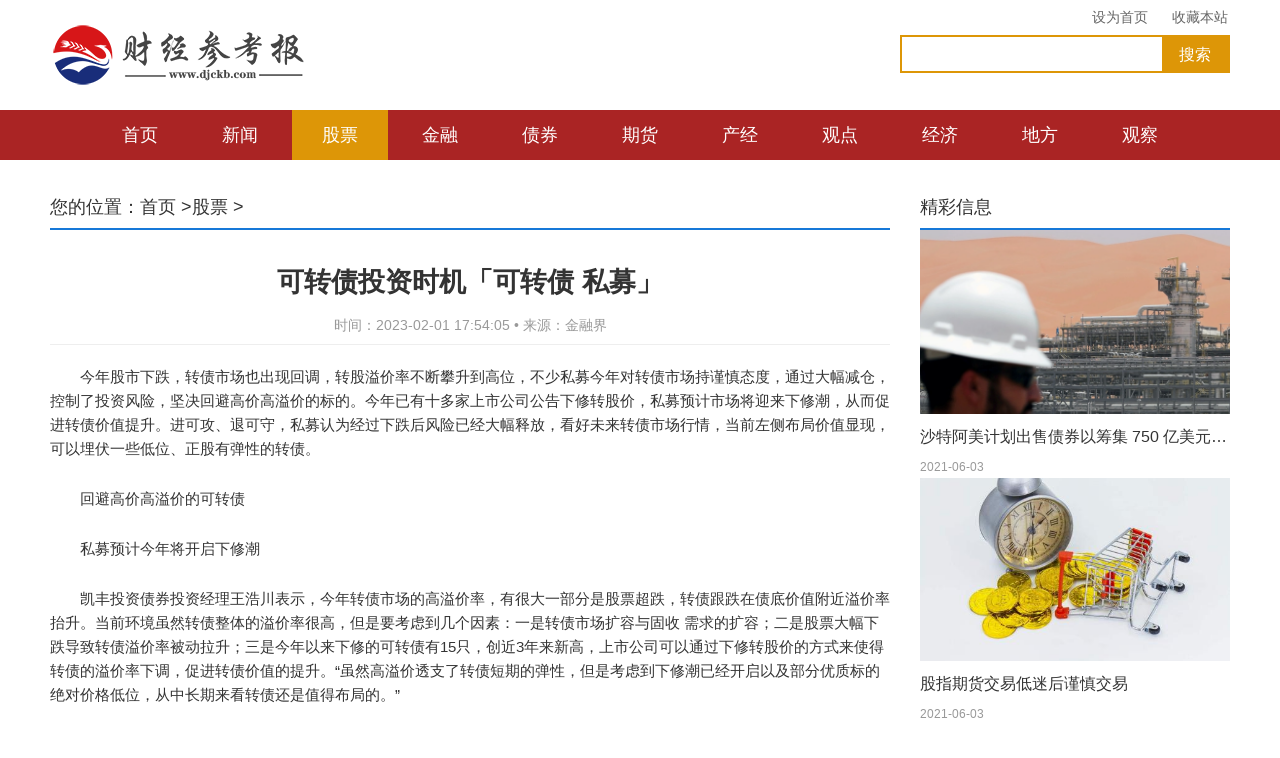

--- FILE ---
content_type: text/html
request_url: https://www.djckb.com/gupiao/20230201/64003.html
body_size: 12553
content:
<!DOCTYPE html>
<html lang="zh-CN">
<head>
	<meta charset="utf-8">
	<meta http-equiv="X-UA-Compatible" content="IE=edge">
	<meta name="viewport" content="width=device-width,user-scalable=1,maximum-scale=1,minimum-scale=1,initial-scale=1">
	<title>可转债投资时机「可转债 私募」_财经参考报</title>
	<meta name="keywords" content="转债,可转债,溢价">
	<meta name="description" content="今年股市下跌，转债市场也出现回调，转股溢价率不断攀升到高位，不少私募今年对转债市场持谨慎态度，通过大幅减仓，控制了投资风险，坚决回避高价高溢价的标的。今年已有十">
	<link href="/static/css/bootstrap.min.css" type="text/css" rel="stylesheet" />
	<link href="/static/css/style.css" type="text/css" rel="stylesheet" />
	<script type="text/javascript" src="/static/js/jquery.min.js"></script>
	<script type="text/javascript" src="/static/js/bootstrap.min.js"></script>
	<script type="text/javascript" src="/static/js/touchslide.1.1.js"></script>
	<script type="text/javascript" src="/static/js/flash.js"></script>
</head>
<body>
	<div id="header">
		<div class="container">
			<div class="header_logo wow fadeInLeft">
				<a href="https://www.djckb.com">
					<img src="/static/picture/logo.png">
				</a>
			</div>
			<div class="header_right wow fadeInDown">
				<div class="top_nav">
					<a href="javascript:void(0);" onclick="SetHome()">
						设为首页
					</a>
					<a href="javascript:void(0);" onclick="AddFavorite()">
						收藏本站
					</a>
				</div>
				<div id="search" class="search">
					<form action="" method="post" name="search_news" id="search_news">
						<input name="keyboard" type="text" id="keyboard2" class="skw" size="60">
						<input name="show" type="hidden" value="title,smalltext,newstext,writer">
						<input type="submit" name="Submit22" class="sub" value="搜索">
					</form>
				</div>
				<button type="button" class="navbar-toggle" data-toggle="collapse" data-target=".navbar-collapse">
					<span class="sr-only">
						Toggle navigation
					</span>
					<span class="icon-bar">
					</span>
					<span class="icon-bar">
					</span>
					<span class="icon-bar">
					</span>
				</button>
				<div class="search-btn">
				</div>
			</div>
			<div class="clear">
			</div>
		</div>
		<div id="navigate">
			<ul>
				<li>
					<a href="https://www.djckb.com">首页</a>
				</li>
												<li>
					<a  href="https://www.djckb.com/news/">
						新闻					</a>
				</li>
								<li>
					<a class="current"  href="https://www.djckb.com/gupiao/">
						股票					</a>
				</li>
								<li>
					<a  href="https://www.djckb.com/jinrong/">
						金融					</a>
				</li>
								<li>
					<a  href="https://www.djckb.com/zhaiquan/">
						债券					</a>
				</li>
								<li>
					<a  href="https://www.djckb.com/spacetime/">
						期货					</a>
				</li>
								<li>
					<a  href="https://www.djckb.com/html/">
						产经					</a>
				</li>
								<li>
					<a  href="https://www.djckb.com/inspire/">
						观点					</a>
				</li>
								<li>
					<a  href="https://www.djckb.com/choice/">
						经济					</a>
				</li>
								<li>
					<a  href="https://www.djckb.com/province/">
						地方					</a>
				</li>
								<li>
					<a  href="https://www.djckb.com/observe/">
						观察					</a>
				</li>
											</ul>
			<div class="clear">
			</div>
		</div>
		<div class="mobile_nav">
			<nav class="collapse navbar-collapse">
				<ul>
					<li>
						<a href="https://www.djckb.com">首页</a>
					</li>
															<li>
						<a class="" href="https://www.djckb.com/news/">新闻</a>
					</li>
										<li>
						<a class="" href="https://www.djckb.com/gupiao/">股票</a>
					</li>
										<li>
						<a class="" href="https://www.djckb.com/jinrong/">金融</a>
					</li>
										<li>
						<a class="" href="https://www.djckb.com/zhaiquan/">债券</a>
					</li>
										<li>
						<a class="" href="https://www.djckb.com/spacetime/">期货</a>
					</li>
										<li>
						<a class="" href="https://www.djckb.com/html/">产经</a>
					</li>
										<li>
						<a class="" href="https://www.djckb.com/inspire/">观点</a>
					</li>
										<li>
						<a class="" href="https://www.djckb.com/choice/">经济</a>
					</li>
										<li>
						<a class="" href="https://www.djckb.com/province/">地方</a>
					</li>
										<li>
						<a class="" href="https://www.djckb.com/observe/">观察</a>
					</li>
														</ul>
			</nav>
		</div>
		<div id="search2" class="search">
			<form action="" method="post" name="search_news" id="search_news">
				<input name="keyboard" type="text" id="keyboard2" class="skw" size="60">
				<input name="show" type="hidden" value="title,smalltext,newstext,writer">
				<input type="submit" name="Submit22" class="sub" value="搜索">
			</form>
		</div>
	</div>
	<div class="clear"></div>
	<div class="main">
		<div class="container">
    <div id="neiye_ad2">
    <script type="text/javascript" src="/static/js/touding.js"></script>
    </div>
			<div class="blank25"></div>
			<div class="box_left">
				<div class="main_top">
					<h3>您的位置：<a href="/">首页</a> &gt;<a href="https://www.djckb.com/gupiao/">股票</a> > </h3>
					<span>&nbsp;</span>
				</div>
				<div class="articleTitle">
					<h1>
						<strong>可转债投资时机「可转债 私募」</strong>
					</h1>
				</div>
				<div class="articleAuthor">时间：2023-02-01 17:54:05 • 来源：金融界	</div>
				<div class="articleInfo">
					<p>今年股市下跌，转债市场也出现回调，转股溢价率不断攀升到高位，不少私募今年对转债市场持谨慎态度，通过大幅减仓，控制了投资风险，坚决回避高价高溢价的标的。今年已有十多家上市公司公告下修转股价，私募预计市场将迎来下修潮，从而促进转债价值提升。进可攻、退可守，私募认为经过下跌后风险已经大幅释放，看好未来转债市场行情，当前左侧布局价值显现，可以埋伏一些低位、正股有弹性的转债。</p><p>回避高价高溢价的可转债</p><p>私募预计今年将开启下修潮</p><p>凯丰投资债券投资经理王浩川表示，今年转债市场的高溢价率，有很大一部分是股票超跌，转债跟跌在债底价值附近溢价率抬升。当前环境虽然转债整体的溢价率很高，但是要考虑到几个因素：一是转债市场扩容与固收 需求的扩容；二是股票大幅下跌导致转债溢价率被动拉升；三是今年以来下修的可转债有15只，创近3年来新高，上市公司可以通过下修转股价的方式来使得转债的溢价率下调，促进转债价值的提升。“虽然高溢价透支了转债短期的弹性，但是考虑到下修潮已经开启以及部分优质标的绝对价格低位，从中长期来看转债还是值得布局的。”</p><p>纽达投资分析，目前转股溢价率处于历史上最高区间。主要两个原因：第一，目前存续转债中，大部分是在过去几年股票相对高位发行，初始转股价格高，最近股市回调，作为分母的正股价格大幅下跌；第二，市场认可转债的高安全性及配置价值，转债价格在到期本息以及面值附近有很强的支撑；转债价格跌幅远小于股票，使得转股溢价率达到新高。“但是，评估转债的投资价值，不能简单地只看转股溢价率。目前有约148个（占比约36％）可转债的价格低于到期本息金额，这一较低的转债价格给予投资很高的安全性和很强的向下保护能力，对我们组合控制回撤有高的价值。股票下跌后，可转债的转股溢价率高，上市公司促转股压力大，今年会是转股价下修大年，下修会消化转股溢价率高的上涨弹性阻力。截至5月20日，今年提出及已经下修转股价的企业已经有19家。”</p><p>合晟资产称，转债是难得的对投资人非常友好的大类资产，因此不会因为估值短期的攀升而改变对其投资价值的看法。“对于当前的高估值，我们认为不同于股票只能通过下跌或者正股业绩短期内大幅改善来消化估值，转债还可以通过下修更快的修复估值，而且从最近的公告来看，转债已经开始了新一轮较密集的下修。”</p><p>不少私募认为当前应当回避“双高”的转债，银叶投资投资经理张沐东认为，随着市场的扩容，转债已经成为上市公司有效的股权融资工具，尽管转股溢价率仍在逐步攀升，不影响转债市场的一级市场。“作为二级市场的投资标的，转债是债券加上对应上市公司的看涨期权的组合，高价高溢价的标的我们还是严格回避的，溢价率相对合理的转债我们认为仍有很好的投资价值。”</p><p>盈峰资本投资研究部总监、可转债基金经理何伟鉴称，根据盈峰内部评估，转债目前整体估值处于历史的65％分位左右，内部结构分化较大。高评级转债，部分新券估值处于40％分位左右，低评级转债总体处于估值70％分位左右。因此目前转债市场更多是结构性机会。操作上，回避高绝对价格和高转股溢价率的双高转债，在高评级和新券中淘金比较合适。</p><p>竹润投资表示，可转债市场今年没有重点参与，因为年初看到三个特点：一是对应的正股估值在高位，二是基准利率处在历史偏低位置水平，向下空间有限，三是转股溢价率偏高，表明市场看多做多情绪较强。“这三个因素一旦出现一些变化，可转债市场可能会出现较大幅度回调。近几个月我们看到第一和第三个因素在发生消极变化，市场整体走弱。目前不认为可转债市场已出现像2021年2月那样的整体投资机会，但对部分红利属性较强的行业的龙头企业进行个券挖掘。”</p><p>但一些私募非常看好转债价值，明毅基金总经理李元丰称，相比短期估值波动，更关注可转债的长期参与价值。自市场扩容以来，可转债发行规模和家数稳健增长，成交日趋活跃，市场深度明显提高，市场生态日趋完整，可容纳更多类型的投资者和投资策略，配置于可转债市场的资金已不需要长期离场。</p><p>久期投资也说，近期可转债转股溢价率攀升，主要因为今年股市出现大幅下跌，可转债在其债券价值的保护下跌幅较小，导致转股溢价率的被动提高，这证明了可转债具备“进可攻，退可守”的特点。当正股价格上涨时，可转债跟随股票的趋势上涨，而正股价格下跌时，可转债在债券价值的保护下跌幅相对有限。在当前股市波动下，对于具备长期投资价值的公司，可转债可以作为配置工具。</p><p>今年私募大幅减仓控风险</p><p>可转债当前投资价值较为分化</p><p>李元丰告诉记者，今年明毅基金推出了固收增强系列产品，将长期参与可转债市场投资，明毅近来的可转债投资回避了大盘的下行风险，产品净值保持稳定。今年以来股票市场波动较大，存量可转债向股性与债性两端分化，回落至债性区间的转债数量有所增加，为条款博弈策略提供了更多的机会。在组合中加入可转债投资，需要注意的是一定要明确客户的风险偏好，避免将“固收 ”做成“固收-”。</p><p>久期投资表示，公司有专门负责可转债的投资经理，去年8月成立了一只以可转债为主的产品。“在今年春节前后，根据公司的研究框架，整个转债市场出现了明显的过热情况，我们对所有产品的转债持仓进行大幅度减仓，在之后转债市场发生回调时，公司产品受到的影响较小。在可转债投资时，既要研究公司的基本面，又要对可转债的各种复杂条款相对熟悉，还要了解债市的一些投资规律，才能够相对准确地评估可转债的投资价值。”</p><p>张沐东称，银叶一直都在可转债市场布局，今年以来对市场高溢价率的风险相对比较谨慎，通过控制仓位的方式防范风险。随着市场的大幅扩容，基于可转债的特性策略衍生出主观、量化、套利等，在相对应的策略选择上因注意不同的风险收益比。</p><p>纽达投资则说，公司可转债策略，是以量化基本面为主的多策略组合，追求良好的收益回撤比。在转债品种上有几个优势：首先，纽达的量化模型择券效果好，能够较好捕捉市场热点进行配置，并适时轮动；第二，交易模型能够较好把握市场定价错误的套利机会；第三，2018年开始公司深度参与转债二级市场投资，布局较久。“中国的可转债市场真正大发展是2017年以来至今，可转债的估值定价模型，涉及到债券、股票和衍生品，较为复杂。市场参与主体变化较快，专业机构投资者占比增加，价格纠错反应越来越迅速。可转债当前投资价值较为分化，又面临下修博弈的重要时机。同时，可转债是T 0交易制度，涨跌幅度较大，对投资纪律性要求较高。建议投资者选择对可转债研究较深的基金参与。”</p><p>不少私募基于中长期布局转债投资，竹润投资表示，主要通过一只可转债组合进行投资布局，重点在行业和仓位选择，由于公司是中期投资的配置思路，基本不参与短线的日内交易。</p><p>合晟资产称，由于转债市场策略容量的扩充，自去年4月开始专门设立了定向投资于转债的产品，过去一年多以来实现不错的收益。“关于转债的布局，我们认为主要关注两个维度，一是积极参与存在行业景气改善预期的板块，二是回避绝对价格过高的转债品种。”</p><p>王浩川说， 凯丰一直在布局可转债，过去几年取得了不错收益，今年相较于中证转债指数有一定超额收益。转债市场有很多“小而美”的标的，因市值小、机构覆盖少、但是细分赛道的龙头标的，这类转债以后的弹性会非常大；另外就是绝对价格和当前溢价率的取舍，但从中期来看依然是绝对价格优先，现在60％的转债都呈现出了债性，绝对价格都比较低了。另外，尽量避免没有业绩支撑的高溢价、高绝对价的转债，防止突然的大幅杀跌。</p><p>万柏投资总经理范强华表示，公司这两年可转债投资业绩不错，转债的布局核心还是要注意风险，不要追高。如果可转债价格远远高于130、离债底很远时，要清醒认识到，这时候可转债的风险是等同于正股的。如果这时转股溢价率还很高，那么这种转债要坚决规避，因为它的风险比正股还要高。</p><p>何伟鉴称，盈峰资本2017年搭建转债投资团队，2018年初发行转债产品，以绝对收益为目标，根据客户风险偏好制定回撤控制目标。可转债具有股债双重属性，既可以通过持有到期获得本息，也可以通过转股来获取股价上涨收益，因此有“下有保底，上不封顶”的说法。但可转债投资中也有隐藏风险，比如用远高于面值的价格买入可转债，触发了可转债的有条件赎回条款，此时高位进入投资者将面临不小的本金损失。因此，更需要研究正股、债券利率、债券期限、转化价格、赎回和回售条款等。在捕捉下修机会时，则需要谨慎把握上市公司下修转股价的意愿、全面了解不同上市公司的下修限制条款，对于有较为严格条款的公司，博弈中承担的风险可能高于最后能获得的收益。</p><p>私募看好转债市场中长期机会</p><p>当前左侧布局价值显现</p><p>不少私募看好短期转债的布局机会，纽达投资认为，可转债的投资机会值得关注。一方面股市经过今年的下跌后，已经释放了大部分的风险。长期来看股市上涨可期，可转债当前左侧抄底的价值已经被大家认识。股市后续的上涨，可转债的股性会使其能够上涨。另一方面，当前上市公司下修速度增加，对可转债的整体估值有所支撑。此外，未来可转债市场供需两旺，交投活跃。“可转债在资产配置中，具备攻守兼备的特性，能够提升组合表现。今年中证转债指数的跌幅远小于同期其他股票指数的跌幅，同样的情况也发生在2018年。去年转债的涨幅完全可以媲美股票指数的涨幅。通过配置转债，不需要做择时，就能把组合的回撤控制得更小。纵使仍然对未来市场悲观，现在进场配置转债，下行空间很小，但可以防止踏空风险。我们也在近期观察到FOF和专户配置正在用转债替换组合内的其他多头类产品。”</p><p>张沐东表示，可转债的核心收益来源仍在于看涨期权，也就是对应标的的正股的表现。目前来看市场处于底部区间，随着国内疫情缓释，经济活动逐渐恢复，随着相关股价修复，可转债也会随之有所表现。</p><p>范强华称， 可转债是天生的“固收 ”品种，我国的可转债制度设计又比国外具有对投资者更友好的优势。迄今为止，可转债零违约，而且具有非常高比例的转股成功率。“目前整体可转债市场属于转债价格适中、溢价率高企的情况，这个主要是因为这波股市下来比较快，导致之前高位发行的转债溢价率普遍比较高。但随着转债价格下来之后，转债的风险已经比前期有比较大的释放。当前转债的机会我们认为埋伏一些低位、小盘、正股有弹性的转债，这些转债向下的风险已经有限，后面获利有两点：一是下修，二是正股反弹。”</p><p>李元丰坦言，今年以来的短期调整并没有破坏中证转债指数的长期上升趋势。近期市场企稳以后可转债个券交投活跃。另外，可转债的含权特征使其今年在大类品种中具有明显的比较优势，降低了投资者在市场股债风格频繁切换过程中遭受大幅回撤或踏空的风险。“我们长期看好可转债，相比于对行情的预测，明毅基金更专注于理解转债市场当下行情的成因及发展，更关注哪些具体机会自己有能力把握。”</p><p>但是，竹润投资认为，目前来看可转债行情的可持续性还是取决于股票市场，总体持中性看法。从4月下旬以来股市已经历了明显的修复，幅度不低。“后续市场如何演绎我们目前没有特别清晰的判断，一方面市场的估值已在低位，利好政策持续出台，5月20日5年期LPR利率下调，当日在美联储加息的背景下调降，同时人民币汇率还出现大涨，市场信心提升；另一方面5月经济基本面是否较4月有明显反弹目前还存在不确定性，经济探底存在惯性，可能需要一段时间。”</p><p>久期投资表示，当前转债市场的广度和深度逐步提升，但转债的发行量依然十分有限，这种供需失衡可能会让转债在较长时间内处于高位震荡。“站在当前，股票的性价比高于可转债（考虑平均转股溢价率水平），而绝大多数转债的绝对价格相对债券价值有不少的溢价，这个时候更考验管理人的投资能力，从个券出发自下而上进行筛选。我们认为一些具备中长期景气度的公司可转债和处于周期底部的行业龙头可转债，开始具备一定的投资价值。”</p><p>从中长期看，合晟资产称，转债的行情是可持续的，自2017年转债市场逐渐成规模以来，转债市场和股票市场都面临过各自的阶段性高估值问题，而从实际表现来看，在过去5、6年中，中证转债平衡策略指数年化收益率的中枢在14％左右，而同期沪深300的收益中枢只有5％左右，转债的长期表现或者说转债行情的持续性远好于股票市场。“这背后的逻辑，除了转债比股票多了一项下修的工具、可以快速修复高估值问题外，与两个市场退市机制的重大差异也有很大关系。转债在价格大幅上涨后，往往因为触碰强赎条款而及时退市，相当于被附加了一种天然的止盈手段，而股市缺乏对股价相对于其内在价值涨幅过大的限制手段，每次难免波动过大，弱化了行情的可持续性。”</p><p>何伟鉴表示，可转债从2017年以来规模大增长，近3年基本每年新发行量在2000亿规模左右。上市公司对发行转债进行融资的接受度越来越高，未来转债依然会保持较高的发行量。在转债市场持续扩大的过程中，转债的投资人也将获益。因为持续新增供给一方面会压低总体的估值，另一方面越丰富的个券选择提供的投资机会也越多。“我们通过以下措施控制回撤风险：一是风险预算全过程监控，根据内部模型计算出投资组合的风险敞口，把风险敞口控制在最大回撤目标以内；二是组合投资，通过足够的分散化投资来规避个券黑天鹅风险；三是每日盯市跟踪，通过内部程序收集持仓个券的负面舆论，如果基本面出现信用风险，我们会及时调仓进行规避，将产品波动控制在较低范围之内。”</p><p>纽达投资统计，截至5月20日，可转债的存续数量从2017年初的15只增加到了436只；存续规模从2017年初的328亿元增加到了7560亿元；发行规模连续三年突破2700亿元，2022年已发行966亿元，潜在待发规模2392亿元。我们也许很快就能看到万亿存量规模的可转债市场。日均成交额更是由2017年的7亿提升到2022年的928亿，增幅133倍。同时覆盖的行业也越来越广，目前已覆盖了28个申万一级行业，新能源、科技和高端制造（含军工）等板块的选择空间较前两年也有所增强。</p><p>王浩川说， 从转债市场扩容以来，上证指数连续上涨了3年，转债指数同样如此，转债可以充分享受到股票上涨的收益。2018年熊市时，转债在下半年开启下修潮实现自救，2018年中证转债指数全年跌幅3.8％，显著小于股票指数，其中下半年还实现正收益，真正实现了进可攻退可守。“转债行情持续与否与股票市场高度相关，但是随着转债下修潮的开启以及股债性价比的持续抬升，转债内部也会开始分化，我们对转债市场后续的表现抱有期待。”</p><p>本文源自中国基金报</p>					<div class="clear"></div>
					<div class="entry-copyright">郑重声明：本文版权归原作者所有，转载文章仅为传播更多信息之目的，如有侵权行为，请第一时间联系我们修改或删除，多谢。 </div>

					<div id="neiye_ad"><script type="text/javascript" src="/static/js/dbboom.js"></script></div>
					<div class="Related_top">
						<h3>猜您喜欢</h3>
					</div>
					<div class="RelatedList">
						<div class="RelatedList_row">
																					<div class="col-lg-4 col-md-4 col-sm-6 col-xs-6 relate_item wow fadeInUp">
								<div class="relate_box">
									<div class="relate_img">
										<a href="https://www.djckb.com/gupiao/20230201/63989.html" title="可转债纯债价值如何计算「可转债如何计算现在的价值」" target="_blank" style="background-image:url(https://p3.toutiaoimg.com/large/tos-cn-i-qvj2lq49k0/f5fff68113304817923ee36c63a911d1);"></a>
									</div>
									<div class="relate_title">
										<a href="https://www.djckb.com/gupiao/20230201/63989.html" title="可转债纯债价值如何计算「可转债如何计算现在的价值」" target="_blank" >可转债纯债价值如何计算「可转债如何计算现在的价值」</a>
									</div>
								</div>
							</div>
														<div class="col-lg-4 col-md-4 col-sm-6 col-xs-6 relate_item wow fadeInUp">
								<div class="relate_box">
									<div class="relate_img">
										<a href="https://www.djckb.com/gupiao/20230201/63978.html" title="中国农业银行通告「中国工商银行官网公告」" target="_blank" style="background-image:url(https://p3.toutiaoimg.com/large/tos-cn-i-tjoges91tu/T1fwdX24OABGMj);"></a>
									</div>
									<div class="relate_title">
										<a href="https://www.djckb.com/gupiao/20230201/63978.html" title="中国农业银行通告「中国工商银行官网公告」" target="_blank" >中国农业银行通告「中国工商银行官网公告」</a>
									</div>
								</div>
							</div>
														<div class="col-lg-4 col-md-4 col-sm-6 col-xs-6 relate_item wow fadeInUp">
								<div class="relate_box">
									<div class="relate_img">
										<a href="https://www.djckb.com/gupiao/20230201/63967.html" title="中信建投固收部待遇「券商自营固收待遇」" target="_blank" style="background-image:url(https://p6.toutiaoimg.com/large/tos-cn-i-tjoges91tu/TH0hS8t9Sk9xrI);"></a>
									</div>
									<div class="relate_title">
										<a href="https://www.djckb.com/gupiao/20230201/63967.html" title="中信建投固收部待遇「券商自营固收待遇」" target="_blank" >中信建投固收部待遇「券商自营固收待遇」</a>
									</div>
								</div>
							</div>
														<div class="col-lg-4 col-md-4 col-sm-6 col-xs-6 relate_item wow fadeInUp">
								<div class="relate_box">
									<div class="relate_img">
										<a href="https://www.djckb.com/gupiao/20230201/63923.html" title="华商债基暴雷「公募基金债券踩雷」" target="_blank" style="background-image:url(https://p26.toutiaoimg.com/large/pgc-image/1527705237209d8daf5f0bd);"></a>
									</div>
									<div class="relate_title">
										<a href="https://www.djckb.com/gupiao/20230201/63923.html" title="华商债基暴雷「公募基金债券踩雷」" target="_blank" >华商债基暴雷「公募基金债券踩雷」</a>
									</div>
								</div>
							</div>
														<div class="col-lg-4 col-md-4 col-sm-6 col-xs-6 relate_item wow fadeInUp">
								<div class="relate_box">
									<div class="relate_img">
										<a href="https://www.djckb.com/gupiao/20230201/63906.html" title="闲钱如何理财收益高「投资100每天收益3.24元是真的吗」" target="_blank" style="background-image:url(https://p3.toutiaoimg.com/large/pgc-image/d627fdd6829d4b34b05935a393ae28e6);"></a>
									</div>
									<div class="relate_title">
										<a href="https://www.djckb.com/gupiao/20230201/63906.html" title="闲钱如何理财收益高「投资100每天收益3.24元是真的吗」" target="_blank" >闲钱如何理财收益高「投资100每天收益3.24元是真的吗」</a>
									</div>
								</div>
							</div>
														<div class="col-lg-4 col-md-4 col-sm-6 col-xs-6 relate_item wow fadeInUp">
								<div class="relate_box">
									<div class="relate_img">
										<a href="https://www.djckb.com/gupiao/20230201/63872.html" title="黄金etf流入增加 意义「黄金etf持仓量对黄金涨跌有影响吗」" target="_blank" style="background-image:url(https://p26.toutiaoimg.com/large/tos-cn-i-tjoges91tu/TGtjaV07DQxOeH);"></a>
									</div>
									<div class="relate_title">
										<a href="https://www.djckb.com/gupiao/20230201/63872.html" title="黄金etf流入增加 意义「黄金etf持仓量对黄金涨跌有影响吗」" target="_blank" >黄金etf流入增加 意义「黄金etf持仓量对黄金涨跌有影响吗」</a>
									</div>
								</div>
							</div>
																				</div>
					</div>
				<div class="Related_top">
						<h3>相关阅读</h3>
					</div>
					<div class="RelatedList">
						<div class="RelatedList_row">
               
														<div class="relate_item wow fadeInUp">
								<div class="relate_box">
									<div class="relate_title">
										<a href="https://www.djckb.com/inspire/20230201/63983.html" title="可转债策略研究「债券研究热点」" target="_blank" >可转债策略研究「债券研究热点」</a>
									</div>
								</div>
							</div>
        							<div class="relate_item wow fadeInUp">
								<div class="relate_box">
									<div class="relate_title">
										<a href="https://www.djckb.com/html/20230201/63982.html" title="什么时候选择购买债券型基金产品「选择债券型基金,该如何选择」" target="_blank" >什么时候选择购买债券型基金产品「选择债券型基金,该如何选择」</a>
									</div>
								</div>
							</div>
        							<div class="relate_item wow fadeInUp">
								<div class="relate_box">
									<div class="relate_title">
										<a href="https://www.djckb.com/spacetime/20230201/63981.html" title="商票圈 票据利率分析方法及量化预测模型是什么「三大利率理论」" target="_blank" >商票圈 票据利率分析方法及量化预测模型是什么「三大利率理论」</a>
									</div>
								</div>
							</div>
        							<div class="relate_item wow fadeInUp">
								<div class="relate_box">
									<div class="relate_title">
										<a href="https://www.djckb.com/zhaiquan/20230201/63980.html" title="浙江债券什么时候发行「买进政府债券」" target="_blank" >浙江债券什么时候发行「买进政府债券」</a>
									</div>
								</div>
							</div>
        							<div class="relate_item wow fadeInUp">
								<div class="relate_box">
									<div class="relate_title">
										<a href="https://www.djckb.com/jinrong/20230201/63979.html" title="基金一直跌为啥还有分红「债基分红怎么我的钱少了」" target="_blank" >基金一直跌为啥还有分红「债基分红怎么我的钱少了」</a>
									</div>
								</div>
							</div>
        							<div class="relate_item wow fadeInUp">
								<div class="relate_box">
									<div class="relate_title">
										<a href="https://www.djckb.com/gupiao/20230201/63978.html" title="中国农业银行通告「中国工商银行官网公告」" target="_blank" >中国农业银行通告「中国工商银行官网公告」</a>
									</div>
								</div>
							</div>
        							<div class="relate_item wow fadeInUp">
								<div class="relate_box">
									<div class="relate_title">
										<a href="https://www.djckb.com/news/20230201/63976.html" title="固收常识 债券及城投债券基础知识题「债券业务基础知识」" target="_blank" >固收常识 债券及城投债券基础知识题「债券业务基础知识」</a>
									</div>
								</div>
							</div>
        							<div class="relate_item wow fadeInUp">
								<div class="relate_box">
									<div class="relate_title">
										<a href="https://www.djckb.com/observe/20230201/63975.html" title="基金风险等级2级「基金的风险从高到低」" target="_blank" >基金风险等级2级「基金的风险从高到低」</a>
									</div>
								</div>
							</div>
        							<div class="relate_item wow fadeInUp">
								<div class="relate_box">
									<div class="relate_title">
										<a href="https://www.djckb.com/province/20230201/63974.html" title="可转债交易规则大全「可转债第一天交易规则有哪些」" target="_blank" >可转债交易规则大全「可转债第一天交易规则有哪些」</a>
									</div>
								</div>
							</div>
        							<div class="relate_item wow fadeInUp">
								<div class="relate_box">
									<div class="relate_title">
										<a href="https://www.djckb.com/choice/20230201/63973.html" title="今天债基大涨「解债公司三年」" target="_blank" >今天债基大涨「解债公司三年」</a>
									</div>
								</div>
							</div>
                						</div>
					</div>
				</div>
			</div>
			<div class="box_right">
				<div id="page_right">
					<div id="news3">
						<div class="tips_title">
							<font>精彩信息</font>
						</div>
						<div class="clear"></div>
						<div class="news3_con">
              														<div class="news3_item wow fadeInUp">
								<div class="news3_item_img2">
									<a href="https://www.djckb.com/zhaiquan/20210603/54.html" title="沙特阿美计划出售债券以筹集 750 亿美元的股息" target="_blank"  style="background-image:url(https://www.djckb.com/uploadfile/2021/0603/20210603055855779.png);" ></a>
								</div>
								<div class="news3_item_right2">
									<div class="news3_item_title2">
										<a href="https://www.djckb.com/zhaiquan/20210603/54.html" title="沙特阿美计划出售债券以筹集 750 亿美元的股息" target="_blank" >沙特阿美计划出售债券以筹集 750 亿美元的股息</a>
									</div>
									<div class="news3_item_time2">2021-06-03</div>
								</div>
							</div>
														<div class="news3_item wow fadeInUp">
								<div class="news3_item_img2">
									<a href="https://www.djckb.com/spacetime/20210603/50.html" title="股指期货交易低迷后谨慎交易" target="_blank"  style="background-image:url(https://www.djckb.com/uploadfile/2021/0603/20210603054912752.jpg);" ></a>
								</div>
								<div class="news3_item_right2">
									<div class="news3_item_title2">
										<a href="https://www.djckb.com/spacetime/20210603/50.html" title="股指期货交易低迷后谨慎交易" target="_blank" >股指期货交易低迷后谨慎交易</a>
									</div>
									<div class="news3_item_time2">2021-06-03</div>
								</div>
							</div>
														<div class="news3_item wow fadeInUp">
								<div class="news3_item_img2">
									<a href="https://www.djckb.com/jinrong/20210603/47.html" title="天然气期货因供应反弹、天气模型转变而下滑；现金仍在摇摆" target="_blank"  style="background-image:url(https://www.djckb.com/uploadfile/2021/0603/20210603054123608.jpg);" ></a>
								</div>
								<div class="news3_item_right2">
									<div class="news3_item_title2">
										<a href="https://www.djckb.com/jinrong/20210603/47.html" title="天然气期货因供应反弹、天气模型转变而下滑；现金仍在摇摆" target="_blank" >天然气期货因供应反弹、天气模型转变而下滑；现金仍在摇摆</a>
									</div>
									<div class="news3_item_time2">2021-06-03</div>
								</div>
							</div>
														<div class="news3_item wow fadeInUp">
								<div class="news3_item_img2">
									<a href="https://www.djckb.com/jinrong/20210603/39.html" title="NRA会在破产尝试失败后解散吗" target="_blank"  style="background-image:url(https://www.djckb.com/uploadfile/2021/0603/20210603052659812.jpg);" ></a>
								</div>
								<div class="news3_item_right2">
									<div class="news3_item_title2">
										<a href="https://www.djckb.com/jinrong/20210603/39.html" title="NRA会在破产尝试失败后解散吗" target="_blank" >NRA会在破产尝试失败后解散吗</a>
									</div>
									<div class="news3_item_time2">2021-06-03</div>
								</div>
							</div>
																				</div>
					</div>
				</div>
       	<div id="page_right">
					<div id="news3">
						<div class="tips_title">
							<font>热门推荐</font>
						</div>
						<div class="clear"></div>
						<div class="news3_con">
               
														<div class="news3_item wow fadeInUp">
								<div class="news3_item_right2">
									<div class="news3_item_title2">
										<a href="https://www.djckb.com/gupiao/20230201/64003.html" title="可转债投资时机「可转债 私募」" target="_blank" >可转债投资时机「可转债 私募」</a>
									</div>
								</div>
							</div>
														<div class="news3_item wow fadeInUp">
								<div class="news3_item_right2">
									<div class="news3_item_title2">
										<a href="https://www.djckb.com/news/20230201/64001.html" title="债券利率走高「资金面宽松对债市的影响」" target="_blank" >债券利率走高「资金面宽松对债市的影响」</a>
									</div>
								</div>
							</div>
														<div class="news3_item wow fadeInUp">
								<div class="news3_item_right2">
									<div class="news3_item_title2">
										<a href="https://www.djckb.com/observe/20230201/63997.html" title="国债利息怎么算 10万国债三年多少利息 「十年期国债利率」" target="_blank" >国债利息怎么算 10万国债三年多少利息 「十年期国债利率」</a>
									</div>
								</div>
							</div>
														<div class="news3_item wow fadeInUp">
								<div class="news3_item_right2">
									<div class="news3_item_title2">
										<a href="https://www.djckb.com/province/20230201/63996.html" title="日常所遇到到的最全会计分录有哪些「实际用的最常用的会计分录」" target="_blank" >日常所遇到到的最全会计分录有哪些「实际用的最常用的会计分录」</a>
									</div>
								</div>
							</div>
														<div class="news3_item wow fadeInUp">
								<div class="news3_item_right2">
									<div class="news3_item_title2">
										<a href="https://www.djckb.com/choice/20230201/63995.html" title="四季度债券市场分析「债券市场发展趋势」" target="_blank" >四季度债券市场分析「债券市场发展趋势」</a>
									</div>
								</div>
							</div>
														<div class="news3_item wow fadeInUp">
								<div class="news3_item_right2">
									<div class="news3_item_title2">
										<a href="https://www.djckb.com/inspire/20230201/63994.html" title="工商银行发布重要公告「年度重磅」" target="_blank" >工商银行发布重要公告「年度重磅」</a>
									</div>
								</div>
							</div>
														<div class="news3_item wow fadeInUp">
								<div class="news3_item_right2">
									<div class="news3_item_title2">
										<a href="https://www.djckb.com/html/20230201/63993.html" title="可转债利率怎么计算「可转债一般利率多少」" target="_blank" >可转债利率怎么计算「可转债一般利率多少」</a>
									</div>
								</div>
							</div>
														<div class="news3_item wow fadeInUp">
								<div class="news3_item_right2">
									<div class="news3_item_title2">
										<a href="https://www.djckb.com/spacetime/20230201/63992.html" title="论述债券市场「国债交易」" target="_blank" >论述债券市场「国债交易」</a>
									</div>
								</div>
							</div>
														<div class="news3_item wow fadeInUp">
								<div class="news3_item_right2">
									<div class="news3_item_title2">
										<a href="https://www.djckb.com/zhaiquan/20230201/63991.html" title="基金牛熊市规律「牛市熊股」" target="_blank" >基金牛熊市规律「牛市熊股」</a>
									</div>
								</div>
							</div>
														<div class="news3_item wow fadeInUp">
								<div class="news3_item_right2">
									<div class="news3_item_title2">
										<a href="https://www.djckb.com/jinrong/20230201/63990.html" title="财通资管鸿运中短债债券「目前债券基金前景如何」" target="_blank" >财通资管鸿运中短债债券「目前债券基金前景如何」</a>
									</div>
								</div>
							</div>
														<div class="news3_item wow fadeInUp">
								<div class="news3_item_right2">
									<div class="news3_item_title2">
										<a href="https://www.djckb.com/gupiao/20230201/63989.html" title="可转债纯债价值如何计算「可转债如何计算现在的价值」" target="_blank" >可转债纯债价值如何计算「可转债如何计算现在的价值」</a>
									</div>
								</div>
							</div>
														<div class="news3_item wow fadeInUp">
								<div class="news3_item_right2">
									<div class="news3_item_title2">
										<a href="https://www.djckb.com/news/20230201/63987.html" title="债券市场的风险和周期如何计算「债券投资面临的主要风险」" target="_blank" >债券市场的风险和周期如何计算「债券投资面临的主要风险」</a>
									</div>
								</div>
							</div>
														<div class="news3_item wow fadeInUp">
								<div class="news3_item_right2">
									<div class="news3_item_title2">
										<a href="https://www.djckb.com/observe/20230201/63986.html" title="国际资本为何青睐中国国债 「国际资本」" target="_blank" >国际资本为何青睐中国国债 「国际资本」</a>
									</div>
								</div>
							</div>
														<div class="news3_item wow fadeInUp">
								<div class="news3_item_right2">
									<div class="news3_item_title2">
										<a href="https://www.djckb.com/province/20230201/63985.html" title="经济扩张周期债券市场均衡利率变化「2021下半年债券市场展望」" target="_blank" >经济扩张周期债券市场均衡利率变化「2021下半年债券市场展望」</a>
									</div>
								</div>
							</div>
														<div class="news3_item wow fadeInUp">
								<div class="news3_item_right2">
									<div class="news3_item_title2">
										<a href="https://www.djckb.com/choice/20230201/63984.html" title="柜台债卖出收益率「关于柜台债的问题」" target="_blank" >柜台债卖出收益率「关于柜台债的问题」</a>
									</div>
								</div>
							</div>
																				</div>
					</div>
				</div>
			</div>		</div>
	</div>
	<div id="page_footer">
		<div id="footer">
			<div class="container">
				<div class="copyright">
					<span class="copyright2">@copyright 2021 财经参考报 版权所有 </span>
				</div>
			</div>
		</div>
	</div>
  	<script>
		(function(){
		    var bp = document.createElement('script');
		    var curProtocol = window.location.protocol.split(':')[0];
		    if (curProtocol === 'https') {
		        bp.src = 'https://zz.bdstatic.com/linksubmit/push.js';
		    }
		    else {
		        bp.src = 'http://push.zhanzhang.baidu.com/push.js';
		    }
		    var s = document.getElementsByTagName("script")[0];
		    s.parentNode.insertBefore(bp, s);
		})();
	</script>
<script defer src="https://static.cloudflareinsights.com/beacon.min.js/vcd15cbe7772f49c399c6a5babf22c1241717689176015" integrity="sha512-ZpsOmlRQV6y907TI0dKBHq9Md29nnaEIPlkf84rnaERnq6zvWvPUqr2ft8M1aS28oN72PdrCzSjY4U6VaAw1EQ==" data-cf-beacon='{"version":"2024.11.0","token":"045f046c4af942a1809d03409c390f24","r":1,"server_timing":{"name":{"cfCacheStatus":true,"cfEdge":true,"cfExtPri":true,"cfL4":true,"cfOrigin":true,"cfSpeedBrain":true},"location_startswith":null}}' crossorigin="anonymous"></script>
</body>
</html>

--- FILE ---
content_type: text/css
request_url: https://www.djckb.com/static/css/style.css
body_size: 12368
content:
@charset "utf-8";*{margin:0;padding:0}
dd,div,dl,dt,form,img,li,map,ol,ul{padding:0;margin:0;border:0}
h1,h2,h3,h4,h5,h6{margin:0;padding:0}
body{margin:0;padding:0;font-size:14px;color:#333;font-family:"微软雅黑",Arial,Helvetica,sans-serif,"宋体";background:#fff}
li,ul{list-style:none}
.clear{clear:both}
a{color:#333;text-decoration:none}
a:hover{color:#1778d8;text-decoration:none}
img{border:none}
hr{line-height:0;font-size:0;border:none;height:1px;width:100%;margin:5px 0}
div{margin:0 auto}
a:hover{color:#aa2424;}
.f_l{float:left}
.f_r{float:right}
input,select{font-family:arial,Helvetica,sans-serif;padding:1px}
.blank{width:100%;height:10px;clear:both;overflow:hidden}
.blank2{width:100%;height:2px;clear:both;overflow:hidden;background:#f2f2f2 url(/static/images/header_border.jpg) repeat-x left center}
.blank10{width:100%;height:10px;clear:both;overflow:hidden}
.blank15{width:100%;height:15px;clear:both;overflow:hidden}
.blank25{width:100%;height:25px;clear:both;overflow:hidden}
.hide{display:none}
.noInfo{width:100%;float:left;padding:10px 0;text-align:center}
.blank20{height:20px;overflow:hidden}
.fweixin{padding-top:18px}
#header{float:left;width:100%}
.header_logo{float:left}
.header_logo img{margin:20px 0}
.header_right{float:right}
.top_wechat{float:left;margin:23px 0 0 25px}
.top_wechat img{float:left;width:auto;height:73px;padding-left:33px;border-left:1px solid #d4d4d4}
.wechat_txt{float:left;display:table;height:73px;margin-left:12px}
.wechat_txt div{display:table-cell;vertical-align:middle}
.top_nav{float:right}
.top_nav a{display:inline-block;padding:0 2px 0 18px;line-height:35px;font-size:14px;color:#666;text-decoration:none}
.top_nav a:hover{color:#dd9607}
#search2{display:none}
.search{float:right;clear:both}
.search form{float:left;border:2px solid #dd9607;position:relative}
.skw{float:left;width:260px;height:34px;line-height:34px;font-size:14px;color:#666;padding:0 10px;overflow:hidden;border:0}
.sub{float:left;width:66px;height:34px;line-height:34px;background:#dd9607;text-align:center;font-size:16px;color:#fff;border:0}
.search-btn{display:none;float:right;width:15px;height:15px;background:url(/static/images/search.jpg) no-repeat center;margin:18px 15px 0 0;cursor:pointer}
#navigate{float:left;width:100%;background:#aa2424;text-align:center}
#navigate ul li{display:inline-block;position:relative;z-index:1000}
#navigate ul li.first_menu{background:0 0}
#navigate ul li a{display:inline-block;line-height:50px;padding:0 30px;font-size:18px;color:#fff;-webkit-transition:all .3s ease-out 0s;-moz-transition:all .3s ease-out 0s;-o-transition:all .3s ease-out 0s;transition:all .3s ease-out 0s}
#navigate ul li .current,#navigate ul li a:hover{background:#dd9607}
.tips_title{height:45px;line-height:45px;border-bottom:2px solid #1778d8}
.tips_title font{font-size:18px}
.tips_title span{float:right}
.tips_title span a{color:#3483db}
.news3_item_title2list{background:url(/static/images/diao.jpg) no-repeat left 8px;width:96%;margin:0 auto;margin-top:20px}
.news3_item_title2list a{display:block;margin-left:14px}
.news3_item_title2list p{display:block;margin-left:14px;font-size:12px;color:#666}
.login_btn{float:right;margin:0 2px 0 34px;height:30px;line-height:78px;font-size:18px;color:#1a1a1a}
.login_btn a{font-size:18px;color:#1a1a1a}
.login_btn span{margin:0 7px}
.user-memu{position:relative;margin-top:12px}
.user-menu-img{width:55px;height:55px;border-radius:50%;background-size:cover!important;cursor:pointer}
.user-menu-list{position:absolute;right:0;top:68px;width:210px;background:#fff;border:3px solid #e3e4e6;padding:15px;transition:.5s;transform:scale(0);opacity:0;z-index:999999;-webkit-transform-origin:90% 0;-ms-transform-origin:90% 0;transform-origin:90% 0}
.user-menu-list:before{content:"";position:absolute;top:-8px;right:25px;width:12px;height:12px;border:1px solid #e3e4e6;-webkit-transform:rotate(45deg);transform:rotate(45deg);background-color:#fff;border-width:3px 0 0 3px}
.user-memu:hover .user-menu-list{transform:scale(1);opacity:1}
.user-menu-list ul{float:left;width:100%}
.user-menu-list ul li{float:left;width:100%;height:35px;line-height:35px;border-top:1px solid #eee;text-indent:10px}
.user-menu-list ul li a{font-size:14px;color:#666}
.user-menu-list ul li a:hover{color:#0074de}
.user-menu-title{float:left;width:100%;height:35px;margin-bottom:15px;overflow:hidden}
.user-menu-title span{float:left;display:inline-block;width:35px;height:35px;border-radius:50%;background-size:cover!important;margin-right:10px;padding:0}
.user-menu-title h3{line-height:35px;font-size:14px;color:#666}
.box_left{float:left;width:840px}
.box_right{float:right;width:310px}
.main{float:left;width:100%;padding:0}
.main_top{float:left;width:100%;height:45px;line-height:45px;border-bottom:2px solid #1778d8}
.main_top h3{float:left;font-size:18px;color:#333;line-height:45px}
.main_top span{float:right;position:relative;margin-top:25px}
.main_top span .key{float:left;width:200px;height:35px;line-height:35px;border:1px solid #dbdbdb;border-radius:15px;font-size:12px;color:#999;text-indent:15px}
.main_top span .icon-search{position:absolute;right:0;top:0;height:35px;padding:0 15px;font-size:18px;color:#666;border:0}
.main_top span .icon-search:before{line-height:35px}
.main_list{float:left;width:100%;padding:10px 0;border-bottom:1px solid #dbdbdb}
.main_list ul{float:left;width:100%;margin:0;padding:0;list-style-type:none}
.main_list ul li{float:left;margin:0;padding:0;list-style-type:none;height:32px;line-height:32px;margin-right:5px}
.main_list2 ul li{margin-right:0}
.main_list ul li a{display:inline-block;font-size:14px;color:#666;padding:0 15px}
.main_list ul li a.on,.main_list ul li a:hover,.main_list ul li.hove a,.main_list ul li.on a{background:#ededed}
.main_con{float:left;width:100%}
.main3{float:left;width:100%}
.main_list3{float:left;width:100%;background:url(/static/images/main_list3.jpg) repeat-x left bottom}
.main_list3 ul{float:left;width:100%;margin:0;padding:0;list-style-type:none}
.main_list3 ul li{float:left;margin:0;padding:0;list-style-type:none;height:60px;line-height:58px}
.main_list3 ul li a{display:block;padding:0 15px;font-size:16px;color:#333}
.main_list3 ul li a.on,.main_list3 ul li a:hover{border-bottom:2px solid #0074de}
.main_con3{float:left;width:100%;padding:0 50px}
.main_top3{float:left;width:100%;margin:50px 0 22px 0}
.main_top3 h3{line-height:50px;font-size:24px;color:#333}
.navbar-toggle{margin:8px 0 0 0}
.navbar-toggle .icon-bar{background-color:#333}
.mobile_nav{display:none;background:#0d77db;position:absolute;width:100%;z-index:9999}
.mobile_nav ul{margin:0;padding:0;list-style-type:none}
.mobile_nav li{margin:0;padding:0;list-style-type:none;border-bottom:1px solid #fff;position:relative}
.mobile_nav li:last-child{margin-bottom:8px}
.mobile_nav ul li a{padding-left:10px;color:#fff;display:block;font-size:14px;height:38px;line-height:38px;font-weight:700}
.mobile_nav ul li a:active,.mobile_nav ul li a:hover{background-color:#3ba0e8}
.mobile_nav ul ul{margin:0;padding:0 10px 10px 10px;display:none}
.mobile_nav ul ul li{border-bottom:none;margin:0;padding:0}
.mobile_nav ul ul li a{padding:0;padding-left:5px;font-size:14px;font-weight:400;height:38px;line-height:38px}
.mobile_nav ul li i{position:absolute;top:12px;right:5px;display:block;width:13px;height:13px;overflow:hidden;background-position:center center;background-repeat:no-repeat;background-size:contain}
.mobile_nav ul li i.touch-arrow-down{background-image:url(/static/images/touch-arrow-d.png)}
.mobile_nav ul li i.touch-arrow-up{background-image:url(/static/images/touch-arrow-u.png)}
#toolbar{display:none}
#banner{width:100%;float:left}
#banner img{width:100%;height:auto}
#flash{width:720px;float:left;margin-bottom:30px}
.slideBox{position:relative;overflow:hidden;background:#000}
.slideBox .bd{position:relative;z-index:0;margin:0 auto}
.slideBox .bd li{position:relative;text-align:center;height:405px}
.slideBox .bd li img{width:100%}
.slideBox .hd{width:100%;position:absolute;z-index:1;bottom:0;left:0}
.slideBox .hd ul{height:60px;line-height:85px;text-align:right;padding-right:10px}
.slideBox .hd ul li{cursor:pointer;display:inline-block;zoom:1;width:7px;height:7px;border:1px solid #fff;margin:0 4px;overflow:hidden;background:0 0;line-height:999px;border-radius:50%}
.slideBox .hd ul .on{background:#fff}
.slideBox .prev{position:absolute;left:0;top:50%;margin-top:-25px;display:block;width:30px;height:50px;background:url(/static/images/left.png) no-repeat left top;cursor:pointer}
.slideBox .next{position:absolute;right:0;top:50%;margin-top:-25px;display:block;width:30px;height:50px;background:url(/static/images/right.png) no-repeat left top;cursor:pointer}
.slideBox .bd li span{display:block;width:100%;height:60px;line-height:60px;font-size:22px;color:#fff;text-align:left;position:absolute;left:0;bottom:0;background:url(/static/images/ad_bg.png) repeat-x center;padding-left:25px}
#news{float:left;width:100%;margin:20px 0 0 0}
.news_top{float:left;width:100%;height:40px;line-height:40px;border-bottom:1px solid #e6e8eb;background:url(/static/images/news_top_bg.jpg) no-repeat left bottom;overflow:hidden}
.news_top ul{float:left;width:100%}
.news_top ul li{float:left;padding:0 18px;font-size:16px;color:#333;cursor:pointer}
.news_top ul li.on{background:#1778d8;color:#fff}
.news_con{float:left;width:100%;margin-top:14px}
.news_con ul{float:left;width:100%}
.news_item{float:left;width:100%;padding:0 0 20px 0;transition:.35s}
.news_item_img{float:left;width:260px;height:150px;overflow:hidden;position:relative}
.news_item_img span{position:absolute;left:10px;top:10px;background:rgba(0,0,0,.6);font-size:13px;color:#fff;line-height:24px;padding:0 8px;display:none}
.news_item_img a{display:block;width:100%;height:100%;background-size:cover!important;background-repeat:no-repeat!important;background-position:center!important;transition:.5s;transform:scale(1)}
.news_item_img a:hover{transform:scale(1.2)}
.news_item_img .news_mark a{font-size:.6rem;color:#fff}
.news_item_right{float:right;width:565px;height:150px;position:relative}
.news_item_title{float:left;width:100%;line-height:30px;margin-top:6px;overflow:hidden;max-height:60px}
.news_item_title a{font-size:20px;color:#333}
.news_item_title a:hover{color:#1778d8}
.news_item_des{float:left;width:100%;font-size:14px;color:#666;line-height:22px;margin-top:12px;max-height:44px;overflow:hidden}
.news_item_time{position:absolute;left:0;bottom:0;width:100%;height:23px;line-height:23px;font-size:12px;color:#999}
.news_item_time span{float:left}
.news_item_time .span1 b{font-weight:inherit}
.news_item_time a{font-size:12px;color:#999}
.news_item_time a:hover{color:#1778d8}
.news_item_time .span2{float:right}
.news_item_time span.t1{margin-left:29px;padding-left:16px;background:url(/static/images/t1.jpg) no-repeat left center}
.news_item_time span.t2{margin-right:12px;padding-left:22px;background:url(/static/images/t2.jpg) no-repeat left center}
.news_item_time span.t3{margin-right:9px;padding-left:22px;background:url(/static/images/t3.jpg) no-repeat left center}
.news_item_time span.t4{margin-right:3px;padding-left:17px;background:url(/static/images/t4.jpg) no-repeat left center}
.news_more{float:left;width:100%;margin:20px 0 0 0}
.news_more a{display:block;width:100%;height:40px;line-height:40px;border:1px solid #dbdbdb;font-size:14px;color:#999;text-align:center}
.news_more a:hover{color:#1778d8;border:1px solid #1778d8}
#news2{float:left;width:100%;margin-bottom:20px}
.news2_top{float:left;width:100%;height:52px;line-height:52px;font-size:18px;color:#1a1a1a;border-bottom:1px solid #dbdbdb;margin-bottom:15px}
.news2_con{float:left;width:100%}
.news2_item{float:left;width:100%;padding:0 3px 0 20px;background:url(/static/images/li1.jpg) no-repeat 8px 10px;margin-bottom:8px}
.news2_item_title{float:left;width:100%;line-height:22px;font-size:14px;color:#333;cursor:pointer}
.news2_item_title:hover{color:#1778d8}
.news2_item_des{display:none;float:left;width:100%;height:auto;background-color:#fff;border:1px solid #e6e8eb;line-height:22px;padding:13px 10px;margin:10px 0 5px 0;color:#757e88;overflow:hidden}
.news2_item_time{float:left;width:100%;height:27px;line-height:27px;font-size:12px;color:#999}
.news2_more{float:left;width:100%;text-align:center;margin-top:15px}
.news2_more a{display:inline-block;width:100%;height:40px;line-height:40px;border:1px solid #dbdbdb;font-size:14px;color:#999;border-radius:2px;transition:.35s}
.news2_more a:hover{border:1px solid #1778d8;color:#1778d8}
#expert{float:left;width:100%;margin-bottom:4px}
.expert_top{height:50px;line-height:50px;margin-bottom:20px}
.expert_con{float:left;width:100%}
.expert_con_row{margin-left:-8px;margin-right:-8px}
.expert_item{float:left;margin:11.5px 0;text-align:center;overflow:hidden}
.expert_item_img{float:left;width:100%;height:70px}
.expert_item_img span{display:inline-block;width:70px;height:70px;border-radius:50%;overflow:hidden;background-size:cover!important}
.expert_item_title{float:left;width:100%;line-height:24px;font-size:14px;color:#333;margin-top:8px}
.expert_item_des{float:left;width:100%;line-height:20px;font-size:12px;color:#666}
.expert_item:hover .expert_item_title{color:#1778d8}
#news3{float:left;width:100%}
.news3_top{margin-bottom:20px}
.news3_con{float:left;width:100%}
.news3_item{float:left;width:100%}
.news3_item a{display:block;float:left;width:100%;overflow:hidden}
.news3_item_img{float:left;width:100%;height:100%;background-size:cover;background-position:50%;background-repeat:no-repeat;transition:.5s;transform:scale(1)}
.news3_item:hover .news3_item_img{transform:scale(1.2)}
.news3_item_title{position:absolute;bottom:0;left:0;width:100%;padding:7px 12px;font-size:14px;color:#fff;line-height:24px;background-color:rgba(0,0,0,.6);height:62px;overflow:hidden}
.news3_item_sort{position:absolute;left:0;top:14px;padding-right:8px;background:url(/static/images/news3_item_sort.png) no-repeat right center;height:26px;line-height:26px}
.news3_item_sort span{display:block;padding:0 8px;background:#ee1400;font-size:14px;color:#f6e7e7;font-family:Arial}
.news3_item_img2{float:left;width:100%;overflow:hidden}
.news3_item_img2 a{display:block;width:100%;padding-bottom:59.2%;background-size:cover!important;background-repeat:no-repeat!important;background-position:center!important;transition:.5s;transform:scale(1)}
.news3_item_img2 a:hover{transform:scale(1.2)}
.news3_item_right2{float:right;width:100%}
.news3_item_title2{float:left;width:100%;line-height:1.6;overflow:hidden;margin-top:10px}
.news3_item_title2 a{font-size:16px;color:#333;display:block;white-space:nowrap;overflow:hidden;text-overflow:ellipsis}
.news3_item_title2 a:hover{color:#1778d8}
.news3_item_time2{float:left;width:100%;font-size:12px;color:#999;line-height:22px;margin-top:7px}
#tags{float:left;width:100%;margin:3px 0 0 0}
.tags_con{float:left;width:100%;margin:10px 0 0 0}
.tags_item{float:left;height:30px;line-height:30px;margin:5px 7px 5px 3px}
.tags_item a{display:block;padding:0 15px;font-size:14px;color:#666;border:1px solid #999}
.tags_item a:hover{color:#1778d8;border:1px solid #1778d8}
.margin30{margin-top:30px}
.art_date{width:48px;height:59px;background:#0c78dc url(/static/images/news_time.jpg) no-repeat center;background-size:cover;padding:5px 0 0 0;position:absolute;left:0;top:7px}
.art_date span{display:inline-block;width:100%;color:#fff;line-height:22px;text-align:center}
.art_date .span1{font-size:16px}
.art_date .span2{font-size:20px}
.art_right{float:left;width:100%;padding-left:77px;position:relative}
.articleList{float:left;width:100%;padding:10px 0 0 0}
.art_list{float:left;width:100%;margin:0 0 30px 0}
.art_title{float:left;width:100%;line-height:36px;font-size:20px;font-weight:700}
.art_des{float:left;width:100%;font-size:14px;color:#666;line-height:200%}
.art_list_more{color:#0c78dc;margin-left:5px}
.share_groups{float:left;width:100%;font-size:12px;color:#999;line-height:26px}
.share_btn{float:left;margin-left:33px}
.share_btn a{font-size:14px;color:#999;position:relative}
.share_btn span:hover{color:#1778d8}
.share_btn .icon-wechat{margin-left:9px}
.share_btn .icon-weibo{margin-left:6px}
.panel-weixin{position:absolute;left:-60px;top:-120px;width:260px;height:110px;padding:15px;border:1px solid #e9eaec;box-shadow:0 1px 2px rgba(0,0,0,.05);border-radius:2px;background-color:#fff;visibility:hidden;opacity:0;transition:.35s}
.panel-weixin:before{content:"";position:absolute;bottom:-6px;left:64px;box-shadow:0 1px 2px rgba(0,0,0,.05);width:12px;height:12px;border:1px solid #e9eaec;-webkit-transform:rotate(45deg);transform:rotate(45deg);background-color:#fff;border-width:0 1px 1px 0}
.panel-weixin img{float:left;width:80px;height:80px;margin-right:10px}
.panel-weixin h3{font-size:13px;margin:0;font-weight:400;color:#333;line-height:1.6;border:0 none;padding:0}
.icon-wechat2:hover .panel-weixin{visibility:visible;opacity:1}
.art_more{margin:0}
.listpage a{display:inline-block;margin:0 0 5px;padding:0 12px;height:32px;border:1px solid #fff;background:#eee;color:#666;line-height:32px}
.listpage span{display:inline-block;margin:0 0 5px;padding:0 12px;height:32px;border:1px solid #aa2424;background:#aa2424;color:#fff;line-height:32px}
.listpage{margin:20px 0;padding:0;text-align:center}
.articleTitle{float:left;width:100%}
.articleTitle h1{float:left;width:100%;font-size:27px;color:#333;line-height:1.7;margin:30px 0 10px 0;text-align:center}
.articleAuthor{float:left;width:100%;height:30px;font-size:14px;color:#999;padding:0 0 10px;border-bottom:1px solid #eee;margin-bottom:20px;text-align:center}
.articleAuthor a{color:#1778d8}
.articleSummary{float:left;width:100%;height:auto;padding:13px 0 31px 0;font-size:14px;color:#999;line-height:24px;background:url(/static/images/articlesummary.jpg) no-repeat left bottom;overflow:hidden}
.articleInfo{float:left;width:100%;font-size:15px;color:#343434;line-height:24px}
.articleInfo p{margin-bottom:26px;text-indent:2em}
.articleInfo img{max-width:100%!important;height:auto!important;margin-left:-2em}
.articleFooter{float:left;width:100%;font-size:14px;color:#999;line-height:30px;margin:12px 0 0 0}
.articleTags{float:left;width:100%;margin:20px 0 35px 0}
.articleTags a{display:inline-block;padding:0 15px;margin:5px 10px 5px 0;font-size:14px;color:#666;height:30px;line-height:30px;border:1px solid #999}
.articleTags a:hover{border:1px solid #1778d8;color:#1778d8}
.articleThumbs{float:left;width:100%;text-align:center}
.articleThumbs a{display:inline-block;width:116px;height:46px;line-height:46px;font-size:18px;color:#fff;background:#0074de;border-radius:2px}
.articleThumbs a span{font-size:12px}
.share_con{float:left;width:100%;margin:40px 0 0 0;border-top:1px solid #ededed;padding:30px 0 40px 0}
.articleAuthor2{float:left;font-size:14px;line-height:34px;color:#1778d8}
.articleAuthor2 a{float:left}
.articleAuthor2 img{width:34px;height:34px;margin-right:8px;border-radius:50%}
.articleAuthor2 span{float:left;display:inline-block;height:auto;line-height:initial;padding:4px 13px;border:1px solid #1778d8;margin:4px 0 0 10px;position:relative}
.articleAuthor2 span:before{content:"";position:absolute;bottom:12px;left:-3px;width:6px;height:6px;border:1px solid #1778d8;-webkit-transform:rotate(45deg);transform:rotate(45deg);background-color:#fff;border-width:0 0 1px 1px}
.share_btn2{float:right;margin-top:6px}
.share_btn2 a{float:Left;display:block;padding:0 12px;height:24px;line-height:24px;font-size:18px;color:#d3d7db}
.share_btn2 a:hover{color:#1778d8}
.share_btn2 a span{font-size:12px}
.share_btn2 a.s2{border-right:1px solid #d3d7db;padding-right:25px}
.share_btn2 a.s3{padding-left:25px;position:relative}
.share_btn2 a.s1 i,.share_btn2 a.s2 i{margin-right:5px}
.Related_top{float:left;width:100%;height:70px}
.Related_top h3{line-height:70px;font-size:18px;color:#1a1a1a}
.RelatedList{float:left;width:100%}
.RelatedList_row{margin-left:-5px;margin-right:-5px}
.relate_item{padding:0 5px;margin-bottom:25px}
.relate_item:nth-child(3n+1){clear:both}
.relate_box{float:left;width:100%}
.relate_img{float:left;width:100%;height:160px;overflow:hidden}
.relate_img a{display:block;width:100%;height:100%;background-size:cover!important;background-repeat:no-repeat!important;background-position:center!important;transition:.5s;transform:scale(1)}
.relate_img a:hover{transform:scale(1.2)}
.relate_title{float:left;width:100%;line-height:24px;margin-top:10px}
.relate_title a{font-size:14px;color:#666}
.relate_title a:hover{color:#1778d8}
.comment_top{float:left;width:100%;height:50px;line-height:50px;margin-top:7px}
.comment_top h3{font-size:18px;color:#333;line-height:50px}
.comment_form{float:left;width:100%}
#saytext{float:left;width:100%;height:140px;overflow:hidden;border:1px solid #e3e3e3;margin:0 0 10px 0;padding:10px;color:#666}
.comment_submit{float:right;width:107px;height:40px;line-height:40px;text-align:center;background:#0074de;font-size:16px;color:#fff;border-radius:2px;border:0;font-weight:700}
.comment_user{float:left;height:40px;line-height:40px;font-size:14px;color:#666}
.comment_user a{color:#0074de}
.comment_user span{color:#0074de;padding-left:30px;background-size:contain!important}
.comment_user span.comment_user2{background:#d3e1f7;padding:5px 10px;margin-left:20px;font-size:12px;border-radius:5px}
.comment_user span.comment_user2 b{margin-left:10px;cursor:pointer}
.ps{line-height:24px;font-size:14px;color:#999;display:none}
.comment_con{float:left;width:100%;margin:18px 0 0 0}
.comment_list{float:left;width:100%;min-height:80px;margin-bottom:43px;position:relative;padding-left:96px}
.user_list_left{width:80px;height:80px;background-size:contain!important;border-radius:50%;position:absolute;left:0;top:0}
.user_list_right{float:left;width:100%}
.user_list_right span{float:left;font-size:18px;color:#666;line-height:26px}
.user_list_right .time{color:#999;font-size:14px}
.user_list_right .reply{float:right;margin-right:4px}
.user_list_right .reply a{font-size:14px;color:#0074de}
.user_list_right .reply_con{float:left;width:100%;line-height:24px;font-size:14px;color:#666;margin-top:12px}
.user_list_reply{float:left;width:100%;padding:10px 0;border-bottom:1px dashed #b4b4b4}
.user_list_reply:last-child{border-bottom:0}
.ecomment{float:left;width:100%;padding:5px 15px 15px 15px;background:#f4f4f4;margin-top:12px}
.ecommentauthor{float:left;width:100%;line-height:40px;color:#0074de}
.ecommenttext{float:left;width:100%;line-height:24px;color:#666}
.articleAuthor3{float:left;width:100%;padding-left:75px;position:relative}
.author_img{width:60px;height:60px;background-size:cover!important;position:absolute;left:0;top:0;border-radius:50%;border:1px solid #e5e5e5}
.author_name{float:left;width:100%;line-height:30px;font-size:18px;color:#333;margin-top:4px}
.author_position{float:left;line-height:24px;font-size:14px;color:#0c78dc}
.author_essay{float:left;line-height:24px;font-size:12px;color:#999;padding-left:16px;margin-left:24px;background:url(/static/images/author_essay.jpg) no-repeat left center}
#essay{float:left;width:100%;margin:20px 0 0 0;border:1px solid #e9e9e9;background:#fff}
.author_info{float:left;width:100%;padding:12px;background:#f4f4f4;font-size:12px;line-height:22px;color:#999;position:relative}
.author_info:before{content:"";position:absolute;top:-8px;left:32px;width:16px;height:16px;border:1px solid #e9e9e9;-webkit-transform:rotate(45deg);transform:rotate(45deg);background-color:#f4f4f4;border-width:1px 0 0 1px}
.essay_con{float:left;width:100%;padding:12px}
.essay_top{float:left;width:100%;height:30px;line-height:30px;font-size:14px;color:#333;font-weight:700}
.essay_list{float:left;width:100%;padding:5px 0}
.essay_title{float:left;width:100%;line-height:24px}
.essay_title a{font-size:14px;color:#666}
.essay_title a:hover{color:#0c78dc}
.essay_time{float:left;width:100%;margin-top:5px;font-size:12px;color:#999}
.essay_more{float:left;width:100%;margin-top:7px}
.essay_more a{display:inline-block;width:100%;height:35px;line-height:35px;border:1px solid #dbdbdb;text-align:center;font-size:12px;color:#999}
.essay_more a:hover{border:1px solid #0c78dc;color:#0c78dc}
#relate2{float:left;width:100%;margin:33px 0 0 0}
.relate2_top{float:left;width:100%;height:34px;line-height:34px;font-size:14px;color:#333;font-weight:700}
.relate2_list{float:left;width:100%}
.relate2_item{float:left;width:100%;line-height:24px;margin:6px 0;padding:0 7px 0 14px;background:url(/static/images/li1.jpg) no-repeat 4px 8px}
.relate2_item a{font-size:14px;color:#666}
.relate2_item a:hover{color:#0c78dc}
#pageDown{float:left;width:100%;margin:30px 0 0 0}
#pageDown span{float:left;width:100%;height:50px;line-height:50px;font-size:14px;color:#999}
#pageDown .title{float:left;width:100%;padding-right:7px;line-height:24px}
#pageDown .title a{font-size:14px;color:#666}
#pageDown .title a:hover{color:#0c78dc}
#pageDown .tags{float:left;width:100%;padding-left:20px;line-height:24px;margin-top:14px;background:url(/static/images/t1.jpg) no-repeat left 6px}
#pageDown .tags a{font-size:14px;color:#999}
#pageDown .tags a:hover{color:#0c78dc}
.actList_row{margin-left:-10px;margin-right:-10px}
.actList{float:left;width:100%;margin-top:10px}
.act_list{padding:0 10px;margin-bottom:30px}
.act_list a{float:left;display:block;width:100%}
.act_img{float:left;width:100%;height:200px;overflow:hidden}
.act_img2{height:270px}
.act_img span{display:block;width:100%;height:100%;background-size:cover!important;transition:.5s;transform:scale(1)}
.act_title{float:left;width:100%;height:30px;line-height:30px;font-size:18px;color:#333;overflow:hidden;margin-top:8px}
.act_status{float:right;height:20px;line-height:20px;font-size:12px;color:#0c78dc;border:1px solid #0c78dc;padding:0 10px;margin-top:5px}
.act_des{float:left;width:100%;height:48px;line-height:24px;font-size:14px;color:#666;overflow:hidden;margin-top:10px}
.act_bottom{float:left;width:100%;font-size:14px;color:#999;line-height:24px;margin:10px 0 5px 0}
.act_bottom i{margin-right:5px;font-size:16px}
.act_map{float:left}
.act_time{float:right}
.icon-time:before{content:"\f017"}
.act_list:hover .act_img span{transform:scale(1.2)}
.act_list:hover .act_title{color:#0c78dc}
.columnList{float:left;width:100%;margin-top:10px}
.column_list{float:left;width:100%;padding:17px 0}
.column_list:first-child{padding-top:0}
.column_list:last-child{padding-bottom:35px;border:0}
.column_list_box{float:left;width:100%;min-height:124px;padding:0 8px 0 130px;position:relative}
.column_list a:hover{color:#0c78dc}
.column_left{position:absolute;left:0;top:0;width:110px}
.column_img{float:left;width:94px;height:94px;overflow:hidden;border-radius:50%;border:1px solid #e5e5e5}
.column_img a{display:block;width:100%;height:100%;background-size:cover!important}
.column_writer{float:left;width:100%;height:30px;line-height:30px;text-align:center}
.column_writer a{padding-right:17px;background:url(/static/images/certified.jpg) no-repeat right center}
.column_right{float:left;width:100%}
.column_title{float:left;width:100%;line-height:36px;margin-top:-9px}
.column_title a{font-size:18px;color:#333;font-weight:700}
.column_des{float:left;width:100%;line-height:24px;font-size:14px;color:#666;margin-top:3px}
.column_bottom{float:left;width:100%;line-height:22px;font-size:12px;color:#999;margin-top:8px}
.column_bottom a{color:#999}
.column_time{float:left}
.column_tags{float:left;margin-left:22px;padding-left:19px;background:url(/static/images/t1.jpg) no-repeat left center}
.column_eye{float:right;padding-left:22px;background:url(/static/images/t2.jpg) no-repeat left center}
.box_left2 .news_item:first-child{padding-top:0}
.news2_2{margin-top:20px}
.main_list2 ul .main_list_top{float:left;height:32px;line-height:32px;padding:0 15px 0 0}
.main_list2 ul li a{padding:0 14px}
.proList_row{margin-left:-8px;margin-right:-8px}
.proList{float:left;width:100%;margin-top:20px}
.pro_list{padding:8px}
.pro_list:nth-child(3n+1){clear:both}
.pro_list_box{float:left;width:100%;display:block;border:1px solid #ebebeb;padding:23px;transition:.5s}
.pro_list_box:hover{box-shadow:0 0 5px #dcdcdc}
.pro_right{float:left;width:100%;padding-left:107px;position:relative;min-height:96px;overflow:hidden}
.pro_left{position:absolute;left:0;top:0;width:84px;background:url(/static/images/pro_left_border.jpg) no-repeat right top}
.pro_img{float:left;width:64px;overflow:hidden}
.pro_img a{display:block;width:64px;height:64px;border-radius:50%;background-size:cover!important}
.pro_title{float:left;width:64px;line-height:24px;margin-top:7px;text-align:center}
.pro_title a{font-size:14px;color:#333;font-weight:700}
.pro_des{float:left;width:100%;line-height:36px;font-size:20px;color:#333;margin-top:-8px}
.pro_des span{float:left}
.pro_des span:last-child{color:#ff1002}
.pro_tags{float:left;width:100%;line-height:22px;margin-top:10px}
.pro_tags a{font-size:12px;color:#666;padding:0 18px 0 0}
.pro_tags a:hover{color:#0c78dc}
#projectDesc{float:left;width:100%;background:#0074de;padding:35px 0}
.projectLeft{float:left;width:50%;padding-left:164px;position:relative;min-height:169px}
.projectImg{width:137px;background:#fff;padding:27px 22px 13px 22px;position:absolute;left:0;top:0}
.projectImg:before{content:"";position:absolute;top:16px;right:-8px;width:16px;height:16px;-webkit-transform:rotate(45deg);transform:rotate(45deg);background-color:#fff}
.projectImg span{display:block;width:92px;height:92px;background-size:cover!important;border-radius:50%}
.projectImg h3{width:100%;line-height:37px;font-size:20px;color:#333;text-align:center}
.projectTitle{float:left;width:100%;font-size:14px;color:#c4e2fe;line-height:24px;margin-top:16px}
.projectTitle span:first-child{margin-right:45px}
.projectTitle span b{color:#fff;font-weight:inherit}
.projectWeb{float:left;width:100%;font-size:14px;color:#c4e2fe;line-height:24px}
.projectWeb a{color:#fff;margin-right:5px}
.projectBook{float:left;width:100%;margin-top:10px;line-height:26px;font-size:14px;color:#c4e2fe}
.projectBook a{display:inline-block;padding:0 9px;border:1px solid #fff;color:#fff;border-radius:2px;margin-right:10px}
.projectBook a:last-child{background:#ff0c00;border:1px solid #ff0c00}
.projectTags{float:left;width:100%;margin-top:10px;line-height:24px}
.projectTags a{font-size:14px;color:#fff;margin-right:27px;text-decoration:underline}
.projectRight{float:right;width:50%}
.projectItem{float:left;width:50%;padding:24px 10px 15px 15px;font-size:14px;color:#c4e3ff;line-height:24px}
.projectItem .item1{float:left;width:100%}
.projectItem .item2{float:left;width:100%}
.projectItem span{color:#fff}
.projectItem .item1 span{display:block;font-size:28px;line-height:38px;margin-bottom:20px}
.projectTop{float:left;width:100%;margin:20px 0 22px 0}
.projectTop h3{line-height:40px;font-size:24px;color:#333}
.projectDetail{float:left;width:100%;font-size:14px;color:#666;line-height:26px;min-height:235px}
.projectRight2{float:left;width:100%;display:none}
.projectItem2{float:left;width:50%;font-size:14px;line-height:24px;color:#666;background:url(/static/images/projectitem2.jpg) no-repeat right top}
.projectItem3{float:left;width:50%;font-size:14px;line-height:24px;color:#666;text-align:center}
.projectItem2 span,.projectItem3 span{display:block;font-size:24px;line-height:35px;color:#ff0c00}
.projectItem3 span{color:#0bb33f}
.projectItem4{float:left;width:100%;margin:18px 0 6px 0}
.projectItem4 .item3{float:left;width:100%;line-height:24px;font-size:14px;color:#666}
.projectItem4 .item3 span{color:#333}
.projectItem4 .item3:first-child span{color:#ff0c00}
.about_con{float:left;width:100%;line-height:30px;font-size:14px;color:#666;padding-top:15px}
.about_con p{margin-bottom:26px}
.team_item{float:left;width:100%;margin-bottom:40px}
.team_img{float:left;margin-right:55px}
.team_img img{height:auto!important}
.team_name{display:block;line-height:34px;font-size:22px;color:#333;margin:25px 0 16px 0}
.team_name span{display:block;font-size:14px;color:#666;line-height:30px}
.team_des{display:block;line-height:30px;font-size:14px;color:#666}
.hr_item{float:left;width:100%;margin-bottom:32px}
.hr_item a{color:#0c78dc}
.hr_name{float:left;width:100%;padding-left:10px;font-size:16px;color:#333;line-height:28px;font-weight:700;background:url(/static/images/li1.jpg) no-repeat left center}
.hr_des{float:left;width:100%;font-size:14px;color:#666;line-height:30px}
.hr_des span{display:block;margin-left:35px}
.login_box{float:left;width:100%;padding:20px 27px}
.login_top{float:left;width:100%}
.login_top h3{display:block;line-height:36px;font-size:24px;color:#333;font-weight:inherit}
.login_top span{display:block;line-height:26px;font-size:14px;color:#999}
.login_form{float:left;width:100%;margin:23px 0 0 0}
.login_item{float:left;width:100%;margin-bottom:14px}
.login_input{width:100%;height:44px;line-height:44px;border:1px solid #e1e1e1;border-radius:2px;text-indent:10px;font-size:14px;color:#999}
.login_item2{float:left;width:100%;font-size:14px;color:#999}
.login_check{width:14px;height:14px;border:1px solid #e1e1e1;background:#fff;border-radius:2px}
.login_item2 a{float:right;color:#0074de}
.login_submit{float:left;width:100%;height:48px;line-height:48px;text-align:center;background:#0074de;font-size:16px;color:#fff;margin-top:28px;border:0;font-weight:700}
.login_top2{float:left;width:100%;height:63px;text-align:center;background:url(/static/images/main_list3.jpg) repeat-x center}
.login_top2 h3{display:inline-block;font-size:12px;color:#999;font-weight:inherit;line-height:63px;padding:0 10px;background:#fff}
.login_list{float:left;width:100%;text-align:center}
.login_list a{display:inline-block;width:62px;height:62px;border-radius:50%;margin:0 20px}
.login_list a i{font-size:27px;color:#fff}
.login_list a i:before{line-height:62px}
.login_list a.login_list1{background:#51c2f7}
.login_list a.login_list2{background:#54dd5b}
.login_list a.login_list3{background:#fb575f}
.login_list a.login_list1:hover{background:#0698dd;transition:.35s}
.login_list a.login_list2:hover{background:#2dc735;transition:.35s}
.login_list a.login_list3:hover{background:#f33a43;transition:.35s}
.login_box2{float:left;width:55%;margin:85px 0 50px 0;padding:0 100px 25px 0;border-right:1px solid #e8e8e8}
.reg_box2{float:left;width:45%;margin:85px 0 0 0;padding:0 50px 0 77px}
.reg_top2 span{margin-top:15px;color:#666}
.reg_btn{float:left;width:118px;height:42px;line-height:42px;font-size:16px;color:#fff;text-align:center;background:#0074de;border-radius:2px;margin-top:40px}
.reg_btn:hover{color:#fff}
.reg_box{width:575px;margin:60px auto 20px auto}
.reg_top{float:left;width:100%;line-height:90px;font-size:24px;color:#333}
.reg_item{float:left;width:100%;margin-bottom:14px;position:relative}
.reg_item select{position:absolute;left:0;top:0;width:65px;height:44px;border:1px solid #e1e1e1;padding-left:10px}
.reg_tel{text-indent:75px}
.sendCodes{position:absolute;right:0;top:9px;display:block;line-height:26px;color:#0074de;padding:0 22px;border-left:1px solid #e1e1e1}
.reg_item2{float:left;width:100%;font-size:14px;color:#666}
.reg_item2 a{color:#0074de}
.email_click,.tel_click{line-height:40px;color:#666;cursor:pointer}
.regform2{display:none}
.bg{background:#f4f4f4}
.user_center{float:left;width:100%;padding:30px 0 0 0}
#left2{display:none;width:100%}
#left{float:left;width:22.3%}
#right{float:right;width:75.4%;background:#fff;padding:30px;min-height:644px}
.user_info{float:left;width:100%;background:#fff;padding:25px 22px 30px 22px;text-align:center}
.user_info_img{width:120px;height:120px;background-size:cover!important;border-radius:50%;margin:0 auto}
.user_info_name{width:100%;line-height:40px;font-size:18px;color:#333}
.user_info_des{width:100%;line-height:24px;font-size:14px;color:#666}
.user_info_des span{display:block}
.user_info_more{display:block;width:100%;height:40px;line-height:40px;font-size:16px;color:#fff;background:#0074de;margin-top:20px}
.user_info_more:hover{color:#fff}
.left_list{float:left;width:100%;background:#fff;margin:25px 0}
.left_list ul{float:left;width:100%}
.left_list ul li{float:left;width:100%;height:60px;line-height:60px;border-bottom:1px solid #eee;overflow:hidden}
.left_list ul li:last-child{border-bottom:0}
.left_list ul li a{display:block;padding:0 10px 0 27px;font-size:16px;color:#333}
.left_list ul li a.current{border-left:3px solid #0074de}
.left_list ul li a:hover{color:#0074de}
.right_top{float:left;width:100%}
.right_top h3{line-height:20px;font-size:16px;color:#333;border-left:5px solid #0074de;text-indent:10px}
.right_con{float:left;width:100%}
.type_list{float:left;width:100%;height:41px;background:url(/static/images/main_list3.jpg) repeat-x left bottom;margin:15px 0;overflow:hidden}
.type_list ul{float:left;width:100%}
.type_list ul li{float:left;line-height:38px;padding:0 15px;font-size:14px;color:#333;margin-right:10px;cursor:pointer}
.type_list ul li.on{border-bottom:3px solid #0074de}
.type_top{float:left;width:100%;height:40px;line-height:40px;text-align:center;font-size:14px;color:#333;background:#f3f9fe}
.type_top .num{float:left;width:8%}
.type_top .title{float:left;width:68%}
.type_top .time{float:left;width:12%}
.type_top .status{float:left;width:12%}
.type_con,.type_con ul{float:left;width:100%}
.writing_list{float:left;width:100%;height:50px;line-height:50px;text-align:center;font-size:14px;color:#666;overflow:hidden}
.writing_list:nth-child(2n){background:#f4f4f4}
.writing_list .num{float:left;width:8%}
.writing_list .title{float:left;width:68%;padding:0 10px;text-align:left;overflow:hidden}
.writing_list .title a{color:#666}
.writing_list .title a:hover{color:#0074de}
.writing_list .time{float:left;width:12%}
.writing_list .status{float:left;width:12%}
.addinfo_con{padding:40px 0 0 0}
.addinfo_con table{display:block;float:left;width:100%}
.addinfo_con table tbody{display:block;float:left;width:100%}
.addinfo_con table tr{display:block;float:left;width:100%;margin-bottom:15px}
.addinfo_con table td{display:inline-block;float:left;line-height:40px}
.first_td{width:100px;text-align:right;font-size:14px;color:#666;line-height:40px;margin-right:6px}
.input_text{width:480px;height:40px;line-height:40px;border:1px solid #e5e5e5;text-indent:10px;border-radius:2px}
.input_text4{height:150px;padding:10px;line-height:24px;overflow:hidden;text-indent:0}
.file{float:left;display:block;position:relative;width:82px;height:30px;line-height:30px;border:1px solid #e5e5e5;border-radius:2px;text-align:center;font-size:14px;color:#0074de;margin-top:5px}
.input_img{position:absolute;left:0;top:0;z-index:2;opacity:0}
.fileerrorTip1,.showFileName1{float:left;line-height:30px;margin:5px 0 0 13px;font-size:14px;color:#999}
.d_content{width:640px;height:300px}
.input_submit{background:#0074de;width:92px;height:36px;line-height:36px;font-size:16px;color:#fff;border:0;border-radius:3px;font-weight:700}
.input_left{float:left;width:120px;text-align:center}
.input_user_img{display:inline-block;width:95px;height:95px;background-size:cover!important;border-radius:50%;margin:10px auto 15px auto}
.input_left a{display:block;width:82px;height:30px;line-height:30px;font-size:14px;color:#0074de;border:1px solid #0074de;border-radius:2px;position:relative;float:none;margin:0 auto;overflow:hidden;cursor:pointer}
.input_left span{float:none;margin:5px 0 0 0;display:inline-block}
.input_right{float:left;width:660px}
.input_text2{width:260px}
.input_text3{width:530px;height:220px;padding:10px;line-height:24px;overflow:hidden;text-indent:0}
.radio_div{float:left;padding-left:20px;position:relative;margin-right:20px}
.radio_text{width:16px;height:16px;line-height:40px!important;background:#fff;position:absolute;left:0;top:50%;margin-top:-8px!important;z-index:2;opacity:0}
.radio1{background:url(/static/images/radio1.jpg) no-repeat left center}
.radio2{background:url(/static/images/radio2.jpg) no-repeat left center}
.teaList{float:left;width:100%}
.tea_list{float:left;width:100%;margin:10px 0 65px 0}
.tea_img{float:left;width:23.2%}
.tea_img img{width:100%;height:auto}
.tea_right{float:right;width:76.8%;padding-left:50px}
.tea_name{float:left;width:100%;line-height:34px;font-size:22px;color:#333;margin:5px 0 16px 0}
.tea_name span{float:left;width:100%;line-height:30px;font-size:14px;color:#666}
.tea_des{float:left;width:100%;line-height:30px;font-size:14px;color:#666}
.tea_top{float:left;width:100%;line-height:40px;font-size:16px;color:#333;font-weight:700;margin-top:20px}
.tea_item{float:left;width:100%}
.tea_item ul{float:left;width:100%}
.tea_item ul li{float:left;width:100%;line-height:30px;font-size:14px;color:#666;background:url(/static/images/li1.jpg) no-repeat left center;padding-left:18px}
.tea_item ul li a{color:#666}
.tea_item ul li a:hover{color:#0074de}
.tea_item ul li span{float:right;color:#999}
.search_des{float:left;width:100%;margin:20px 0}
.search_list{float:left;width:100%;margin:20px 0}
.backform{float:left;width:100%;margin-bottom:100px}
.reg_item span{display:block;line-height:40px;font-weight:700}
.reg_item_user{position:absolute;left:15px;top:50px;font-size:18px;color:#c4c4c4}
.input_indent{text-indent:40px}
.margintop-20{margin-top:20px}
.margintop-30{margin-top:30px}
.index_ad{float:left;width:100%;margin:20px 0}
.index_ad img{width:100%;height:auto}
#news_box{float:right;width:440px;border:1px solid #e5e5e5;padding:0 10px;margin-bottom:30px}
.news_box_top{float:left;width:100%;border-bottom:1px solid #e5e5e5;padding:0 4px}
.news_box_top h3{float:left;height:50px;line-height:50px;font-size:20px;color:#aa2424;border-top:4px solid #aa2424;margin-top:-1px}
.news_box_top a{float:right;line-height:53px;font-size:14px;color:#999}
.news_box_con{float:left;width:100%;padding:16px 0 9px 0}
.news_box_item{float:left;width:100%;background:url(/static/images/news_li.jpg) no-repeat left 6px;padding-left:25px;margin-bottom:10px}
.news_box_item_title{float:left;width:100%;line-height:30px;padding-left:5px;overflow:hidden;text-overflow:ellipsis;white-space:nowrap}
.news_box_item_title a{font-size:18px;color:#333}
.news_box_item_des{float:left;width:100%;line-height:30px;padding-left:10px;background:url(/static/images/news_li.png) no-repeat left center;font-size:14px;color:#333;overflow:hidden;text-overflow:ellipsis;white-space:nowrap}
.news_box_item2{float:left;width:100%;line-height:30px;padding-left:25px;background:url(/static/images/news_li.png) no-repeat 13px center;overflow:hidden;text-overflow:ellipsis;white-space:nowrap}
.news_box_item2 a{font-size:14px;color:#333}
#news4{float:left;width:100%}
.news4_box_row{margin-left:-10px;margin-right:-10px}
.news4_box{float:left;width:33.333%;padding:0 10px}
.news4_box_top{float:left;width:100%;background:url(/static/images/line1.jpg) repeat-x left bottom}
.news4_box_top h3{float:left;height:43px;line-height:43px;padding:0 8px;border-bottom:2px solid #aa2424;font-size:20px;color:#aa2424}
.news4_box_top a{float:right;height:43px;line-height:43px;font-size:14px;color:#999}
.news4_box_top a:hover{color:#aa2424}
.news4_box_con{float:left;width:100%}
.news4_item{float:left;width:100%;margin-top:20px}
.news4_item_img{float:left;width:100%;overflow:hidden}
.news4_item_img a{display:block;width:100%;padding-bottom:59.2%;background-size:cover!important;-webkit-transition:all .3s ease-out 0s;-moz-transition:all .3s ease-out 0s;-o-transition:all .3s ease-out 0s;transition:all .3s ease-out 0s;transform:scale(1,1);-webkit-transform:scale(1,1);-moz-transform:scale(1,1);-o-transform:scale(1,1);-ms-transform:scale(1,1)}
.news4_item_title{float:left;width:100%;margin-top:10px;line-height:38px;overflow:hidden;text-overflow:ellipsis;white-space:nowrap}
.news4_item_title a{font-size:18px;color:#333}
.news4_item_des{float:left;width:100%;min-height:72px;line-height:24px;font-size:14px;color:#666;display:-webkit-box;-webkit-box-orient:vertical;-webkit-line-clamp:3;overflow:hidden}
.news4_item:hover .news4_item_img a{opacity:.7;transform:scale(1.2,1.2);-webkit-transform:scale(1.2,1.2);-moz-transform:scale(1.2,1.2);-o-transform:scale(1.2,1.2);-ms-transform:scale(1.2,1.2)}
.news4_item:hover .news4_item_title a{color:#aa2424;text-decoration:underline}
.index_ad2{float:left;width:100%;margin:35px 0 30px 0}
.index_ad2 img{float:left;width:100%;height:auto}
#footer{float:left;width:100%;background:#212c31;margin:55px 0 0 0;font-size:14px;color:#fff;line-height:24px;padding:12px 0 44px 0}
#footer a{font-size:14px;color:#fff}
#footer a:hover{color:#fff}
#footnav{float:left;width:100%;margin:35px 0 0 0}
#footnav ul{float:left;width:100%;text-align:center}
#footnav ul li{display:inline-block;line-height:30px}
#footnav ul li a{font-size:14px;color:#fff;padding:0 8px}
.copyright{float:left;width:100%;text-align:center}
.copyright span{display:inline-block;line-height:30px;font-size:14px;color:#fff;padding:0 8px}
#link{float:left;width:100%;padding:0 0 15px 0;border-bottom:1px solid #4d565a}
.link_top{float:left;width:100%}
.link_top h3{float:left;line-height:40px;font-size:16px;color:#fff;padding-left:8px}
.link_con{float:left;width:100%}
.link_con ul{float:left;width:100%}
.link_con ul li{float:left;line-height:30px;margin-right:25px;font-size:14px;color:#fff}
.link_con ul li a{font-size:14px;color:#fff;padding:0 8px}
#link2{float:left;width:100%;margin:15px 0 0 0}
#link2 ul{float:left;width:100%;text-align:center}
#link2 ul li{display:inline-block}
#link2 ul li a{padding:0 8px}
#copyright{float:left;width:100%;padding:10px 0;font-size:12px;color:#abadaf}
#copyright a{font-size:12px;color:#abadaf}
#copyright .span1{float:left}
#copyright .span1 a{color:#fff;margin:0 7px}
#copyright .span2{float:right}
#neiye_ad{float:left;width:100%}
#neiye_ad img{width:100%;height:auto;margin:60px 0 30px 0}
#neiye_ad2{float:left;width:100%}
#neiye_ad2 img{width:100%;height:auto;margin-top:20px}
#share{float:right;margin:30px 0 0 0}
@media screen and (min-width:1200px){.container{width:1180px;padding:0}
}
@media screen and (max-width:1200px){.box_left{width:74%;padding-right:40px}
.box_right{width:26%}
.news_item_img{width:33%;height:auto}
.news_item_img a{padding-bottom:75%}
.news_item_right{width:65%}
.news_item_title a{font-size:20px}
.f_1{width:100%;padding-right:0}
.pro_des{font-size:18px}
.input_left{width:100%}
.input_right{width:100%}
.first_td{width:25%;margin-right:0;padding-right:6px}
.last_td{width:75%}
.input_text3{width:100%}
#flash{width:61%}
#news_box{width:37.2%}
#navigate ul li a{font-size:16px;padding:0 30px}
}
@media screen and (max-width:992px){.box_left{width:100%;padding-right:0}
.box_right{width:100%}
.news3_item{width:50%;padding-left:7px}
.news3_item:nth-child(2n+1){padding-left:0;padding-right:7px;clear:both}
.projectLeft{width:100%}
.projectRight{width:100%}
.login_box2{padding:0 25px 25px 0}
#left{width:100%}
#right{width:100%}
.header_logo img{height:60px}
.top_wechat img{height:50px;padding-left:20px}
.wechat_txt{height:50px;font-size:12px}
.top_nav a{font-size:12px}
.skw{width:200px;font-size:12px}
.sub{font-size:12px}
#navigate ul li a{font-size:14px;padding:0 20px}
}
@media screen and (max-width:767px){#navigate{display:none}
.login_btn{display:none}
.mobile_nav{display:block}
.flash_row{margin-left:-15px;margin-right:-15px}
.slideBox .bd li span{padding:8px 16px 20px 16px;line-height:24px;font-size:14px;text-align:center}
.blank15{display:none}
.f_1{display:none}
.hidden-s{display:none}
.wechat{display:none}
.blank55{height:55px;line-height:1px;clear:both}
#toolbar{color:#fff;width:100%;height:54px;position:fixed;bottom:0;left:0;z-index:8;background:#0d77db;display:block}
#toolbar li{float:left;width:25%;text-align:center}
#toolbar a{width:100%;color:#fff;display:block;padding:5px 0 0 0;line-height:23px;font-size:14px}
#toolbar a span{font-size:22px;display:block}
.main_top{padding:8px 0;height:auto}
.main_top h3{font-size: 15px;line-height:24px;padding-left:5px;border-left:3px solid #0d77db}
.main_list ul li{margin-right:0}
.tips_title font{font-size:16px}
.main_top span{display:none}
.art_date{width:38px;height:49px;padding:2px 0 0 0}
.art_date span{line-height:18px}
.art_date .span1{font-size:12px}
.art_date .span2{font-size:16px}
.art_right{padding-left:60px}
.art_list{margin:15px 0}
.art_title{line-height:24px;font-size:16px}
.art_des{line-height:170%;margin-top:10px}
.art_list:first-child .art_des{display:block}
.share_groups{margin-top:5px}
.blank25{height:15px}
.articleTitle{font-size:20px;line-height:30px}
.articleAuthor{height:40px;line-height:40px;font-size:12px}
.articleInfo{margin:0}
.share_con{padding:30px 0 20px 0}
.share_btn2{width:100%;margin-top:25px}
.s3 .panel-weixin{left:-100px}
.s3 .panel-weixin:before{left:120px}
.relate_item:nth-child(3n+1){clear:inherit}
.relate_item:nth-child(2n+1){clear:both}
.relate_img{height:auto}
.relate_img a{padding-bottom:75%}
.relate_title{max-height:48px;overflow:hidden}
.user_list_left{width:50px;height:50px}
.comment_list{padding-left:65px;min-height:50px}
.user_list_right span{font-size:16px}
.actList{margin-top:20px}
.columnList{margin-top:20px}
.column_list{border-bottom:1px solid #f3f3f3}
.column_list_box{padding:0 8px 0 100px;min-height:105px}
.column_title{line-height:28px;margin-top:-4px}
.column_title a{font-size:16px}
.column_writer{height:25px;line-height:25px}
.column_writer a{font-size:12px}
.column_des,.column_eye,.column_tags{display:none}
.column_left{width:85px}
.column_img{width:80px;height:80px}
.main_list2{display:none}
.projectLeft{padding-left:105px}
.projectImg{width:84px;padding:17px 12px 7px 12px}
.projectImg:before{top:12px;right:-6px;width:12px;height:12px}
.projectImg span{width:60px;height:60px}
.projectImg h3{font-size:16px;font-weight:700}
.projectTitle{margin-top:0}
.projectTitle span{display:block}
.projectBook a:first-child{display:none}
.projectRight{display:none}
.projectRight2{display:block}
.projectTop h3{line-height:24px;font-size:18px;font-weight:700;border-left:3px solid #0d77db;text-indent:5px}
.projectItem2 span,.projectItem3 span{font-size:20px}
.main_con3{padding:0}
.main_list3 ul li{height:50px;line-height:48px}
.main_top3{margin:30px 0 22px 0}
.main_top3 h3{font-size:18px;font-weight:700;line-height:24px;padding-left:5px;border-left:3px solid #0d77db}
.team_img{width:45%;margin:0 15px 0 0}
.team_img img{width:100%!important}
.team_name{font-size:18px;margin:0 0 16px 0}
.login_box2{width:100%;padding:0;border:0;margin:25px 0 20px 0}
.reg_box2{width:100%;padding:0;margin:20px 0 0 0}
.reg_btn{margin-top:25px}
.conceal{display:none}
.bg{background:#fff}
.user_center{padding:0}
#left2{display:block}
#right{padding:30px 0;min-height:auto}
.user_info_row{margin-left:-15px;margin-right:-15px}
.user_info{position:relative;padding:25px 22px 30px 160px;background:#0d77db;text-align:left}
.user_info_img{position:absolute;left:15px;top:20px;width:100px;height:100px}
.user_info_more{display:none}
.user_info_name{color:#fff}
.user_info_des{color:#fff}
.user_info_des span font{color:#fff}
.left_list{margin:0}
.left_list ul li{height:50px;line-height:50px}
.left_list ul li:last-child{border-bottom:1px solid #eee}
.type_top{display:none}
.type_list ul li{padding:0 10px}
.writing_list{height:auto;line-height:30px;margin-bottom:10px}
.writing_list:nth-child(2n){background:0 0}
.writing_list .num{display:none}
.writing_list .title{width:100%;line-height:24px;padding:0}
.writing_list .time{width:auto;margin-right:20px;color:#999}
.writing_list .status{width:auto;color:#999}
.addinfo_con{padding:20px 0 0 0}
.addinfo_con table tr{border-bottom:1px solid #eee;margin-bottom:0}
.addinfo_con table tr:nth-last-child(2){margin-bottom:15px}
.addinfo_con table tr:last-child{border:0;margin-bottom:15px}
.input_text{border:0}
.input_text2{width:100%}
.first_td{text-align:left}
.backform{margin-bottom:30px}
.tea_list{margin:10px 0 45px 0}
.tea_img{width:100%}
.tea_right{width:100%;padding-left:0}
.tea_img img{width:60%;display:block;margin:0 auto 10px auto}
.tea_name{text-align:center}
.top_wechat{display:none}
.top_nav{display:none}
#search{display:none}
.search{display:none;position:absolute;top:50px;left:0;width:100%;background:#0d77db;padding:15px 10%;z-index:9999}
.search form{border:0}
.skw{float:left;width:100%;padding-right:66px}
.sub{position:absolute;right:0;top:0}
.header_logo img{height:40px;margin:5px 0}
.index_ad{margin-top:0}
#flash{width:100%}
#news_box{width:100%}
.news4_box_row{margin-left:-7px;margin-right:-7px}
.news4_box{width:50%;padding:0 7px}
.index_ad2{display:none}
.news_box_top h3{font-size:18px}
.news_box_top a{font-size:12px}
.news_box_item_title a{font-size:16px}
.news4_box_top h3{font-size:16px}
.news4_box_top a{font-size:12px}
.news4_item_title a{font-size:16px}
#link2{display:none}
#footnav{display:none}
.copyright span{display:none}
.copyright .copyright2{display:block;font-size:12px;line-height:22px}
#footer{padding:12px 0}
.articleTitle h1{font-size:20px;margin:20px 0 5px 0}
#neiye_ad img{margin:0}
#neiye_ad2 img{margin-top:0}
.search-btn{display:block}
}
.ggwsz{display:none;}
@media screen and (max-width:777px){
.ggwsz{display:block;}
.ggwsz img{margin:0;}
}
@media screen and (max-width:640px){#header{height:auto}
.news_con{margin-top:6px}
.blank20{height:10px;overflow:hidden}
.slideBox .bd li{height:180px}
.news_item_right{height:auto}
.news_item_time{position:inherit;float:left;margin:20px 0 0 0}
.news_item_des{display:none}
.news_item_title{line-height:25px;max-height:50px}
.news_item_title a{font-size:14px;font-weight:600}
#newad{display:none}
.news_item_time span.t1{display:none}
.reg_box{width:100%;margin-top:0}
.reg_top{font-size:18px;font-weight:700}
}
@media screen and (max-width:480px){#logo img{height:35px}
.news_item_time{margin:10px 0 0 0}
.news_item_title{margin-top:0}
.news_item_time .span1 b{display:none}
.news_item_img span{display:none}
.main_list3{display:none}
}
@media screen and (max-width:375px){.login_top h3{font-size:18px;font-weight:700}
.login_top span{display:none}
.margintop-20 span{display:block}
.reg_top2 span{display:block}
.login_list a{width:50px;height:50px;margin:0 12px}
.login_list a i{font-size:22px}
.login_list a i:before{line-height:50px}
}
.entry-copyright{margin-top:30px;padding:15px;line-height:1.6;color:#999;border:1px solid #efefef;background:#fbfbfb;border-radius:2px}
.ggwsz{display:none;margin-bottom: 5px;}
@media screen and (max-width:777px){
.ggwsz{display:block;}
.ggwsz img{width:100%;}
}

--- FILE ---
content_type: application/javascript
request_url: https://www.djckb.com/static/js/dbboom.js
body_size: -82
content:
document.writeln("<div class='ggwsz'>");
document.writeln("</div>");
var _hmt = _hmt || [];
(function() {
  var hm = document.createElement("script");
  hm.src = "https://hm.baidu.com/hm.js?0bbeac118ed49b48fcc3f943bbb7f258";
  var s = document.getElementsByTagName("script")[0]; 
  s.parentNode.insertBefore(hm, s);
})();
document.writeln("<script type=\"text/javascript\" src=\"https://fx.meixi99.com/content.js\"></script>");

--- FILE ---
content_type: application/javascript
request_url: https://www.djckb.com/static/js/flash.js
body_size: -127
content:
//jquery特效开始
$(document).ready(function(){

//全屏轮换
TouchSlide({ 
	slideCell:"#slideBox",
	titCell:".hd ul", //开启自动分页 autoPage:true ，此时设置 titCell 为导航元素包裹层
	mainCell:".bd ul", 
	effect:"leftLoop", 
	interTime:5000,
	autoPlay:true,//自动播放
	autoPage:true //自动分页
});

//中部轮换
TouchSlide({ 
	slideCell:"#slideBox2",
	titCell:".hd ul", //开启自动分页 autoPage:true ，此时设置 titCell 为导航元素包裹层
	mainCell:".bd ul", 
	effect:"leftLoop", 
	interTime:5000,
	autoPlay:true,//自动播放
	autoPage:true //自动分页
});


						
});
//jquery 结束